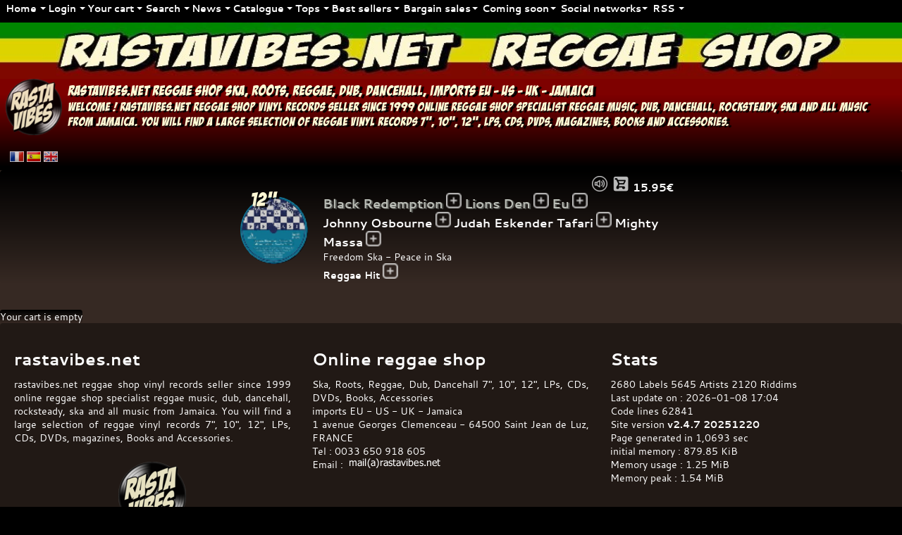

--- FILE ---
content_type: text/html; charset=iso-8859-1
request_url: https://www.rastavibes.net/reggae-shop/?lang=en&p=order
body_size: 21365
content:
<!DOCTYPE html>
<html lang="en" xml:lang="en" xmlns="http://www.w3.org/1999/xhtml" prefix="og:http://ogp.me/ns#">
<head>
<link rel="preconnect" href="https://static.rastavibes.net/" />
<meta http-equiv="Content-Type" content="text/html; charset=iso-8859-1" />
<meta http-equiv="Content-Language" content="en" />
<meta name="viewport" content="initial-scale=1.0, user-scalable=yes" />
<meta name="generator" content="i&amp;i brain" />
<link rel="shortcut icon" sizes="16x16 24x24 32x32 48x48 64x64" href="https://static.rastavibes.net/images/favicon.ico" />
<link rel="apple-touch-icon" sizes="57x57" href="https://static.rastavibes.net/images/favicon-57.png" />
<link rel="apple-touch-icon-precomposed" sizes="57x57" href="https://static.rastavibes.net/images/favicon-57.png" />
<link rel="apple-touch-icon" sizes="72x72" href="https://static.rastavibes.net/images/favicon-72.png" />
<link rel="apple-touch-icon" sizes="114x114" href="https://static.rastavibes.net/images/favicon-114.png" />
<link rel="apple-touch-icon" sizes="120x120" href="https://static.rastavibes.net/images/favicon-120.png" />
<link rel="apple-touch-icon" sizes="144x144" href="https://static.rastavibes.net/images/favicon-144.png" />
<link rel="apple-touch-icon" sizes="152x152" href="https://static.rastavibes.net/images/favicon-152.png" />
<meta name="application-name" content="rastavibes.net" />
<meta name="msapplication-TileImage" content="https://static.rastavibes.net/images/favicon-144.png" />
<meta name="msapplication-TileColor" content="#362923" />
<title>RASTAViBES.NET reggae shop Your cart</title>
<meta name="description" content="RASTAViBES.NET - Your Cart - Online Reggae Shop, Reggae Items, Reggae Vinyls Records, Cds, Dvds, Books, Accessories, Jamaican Imports" />
<meta name="keywords" content="rastavibes,rasta,vibes,reggae,shop,reggae shop,news,reggae news,online reggae shop,records seller,shop,your cart,music,records,vinyls,jamaican,imports,sales,purchases,listen,compilation,dj,dancehall,dub,rocksteady,roots,ska" />
<link rel="image_src" type="image/png" href="https://static.rastavibes.net/images/logo2014-96.png" />
<meta name="author" content="i M@N" />
<link type="text/plain" rel="author" href="/humans.txt" />
<meta name="identifier-url" content="https://www.rastavibes.net/" />
<link rel="canonical" href="https://www.rastavibes.net/reggae-shop/?lang=en&amp;p=order" />
<link rel="alternate" hreflang="fr" href="https://www.rastavibes.net/reggae-shop/?lang=fr&amp;p=order" />
<link rel="alternate" hreflang="es" href="https://www.rastavibes.net/reggae-shop/?lang=es&amp;p=order" />
<link rel="alternate" hreflang="en" href="https://www.rastavibes.net/reggae-shop/?lang=en&amp;p=order" />
<meta name="date-creation-ddmmyyyy" content="01102007" />
<meta name="date-revision-ddmmyyyy" content="17012026" />
<meta name="robots" content="index,follow" />
<meta name="revisit-after" content="1" />
<meta name="google" value="notranslate" />
<meta http-equiv="imagetoolbar" content="false" />
<meta name="distribution" content="Global" />
<meta name="rating" content="General" />
<link rel="schema.dc" href="http://purl.org/dc/elements/1.1/" />
<meta name="dc.title" lang="en" content="RASTAViBES.NET Reggae shop - Your cart" />
<meta name="dc.subject" lang="en" content="rastavibes,rasta,vibes,reggae,shop,reggae shop,news,reggae news,online reggae shop,records seller,shop,your cart,music,records,vinyls,jamaican,imports,sales,purchases,listen,compilation,dj,dancehall,dub,rocksteady,roots,ska" />
<meta name="dc.description" lang="en" content="RASTAViBES.NET Reggae shop online reggae shop - Your Cart - items reggae, records vinyls reggae, CDs, DVDs, BOOKS, ACCESSORiES, imports jamaican" />
<meta name="dc.language" content="en" />
<meta name="dc.publisher" content="i M@N" />
<meta name="dc.creator" content="i&amp;i brain" />
<meta name="dc.date" scheme="W3CDTF" content="2026-01-17" />
<meta name="dc.type" content="text" />
<meta name="dc.format" content="text/html" />
<meta property="og:title" content="rastavibes.net reggae shop - Your cart" />
<meta property="og:description" content="rastavibes.net Reggae Shop - Online Reggae Shop, Reggae Items, Reggae Vinyls Records, Cds, Dvds, Books, Accessories, Jamaican Imports" />
<meta property="og:image" content="https://static.rastavibes.net/images/logo2014-200.png" />
<meta property="og:image:type" content="image/png" />
<meta property="og:image:width" content="200" />
<meta property="og:image:height" content="200" />
<meta property="og:type" content="website" />
<meta property="og:url" content="https://www.rastavibes.net/reggae-shop/?lang=en&amp;p=order" />
<meta property="og:site_name" content="rastavibes.net reggae shop" />
<meta property="fb:admins" content="100000995586922" />
<meta content="summary" name="twitter:card" />
<meta content="@rastavibesnet" name="twitter:site" />
<link rel="contents" title="reggae shop" href="https://www.rastavibes.net/reggae-shop/?lang=en&amp;p=home" />
<link rel="section" href="https://www.rastavibes.net/reggae-shop/?lang=en&amp;p=news&amp;format=7p" title="NEWS Singles" />
<link rel="section" href="https://www.rastavibes.net/reggae-shop/?lang=en&amp;p=news&amp;format=10p" title="NEWS 10 &quot;" />
<link rel="section" href="https://www.rastavibes.net/reggae-shop/?lang=en&amp;p=news&amp;format=12p" title="NEWS 12 &quot;" />
<link rel="section" href="https://www.rastavibes.net/reggae-shop/?lang=en&amp;p=news&amp;format=lp" title="NEWS LPs" />
<link rel="section" href="https://www.rastavibes.net/reggae-shop/?lang=en&amp;p=news&amp;format=cd" title="NEWS CDs" />
<link rel="section" href="https://www.rastavibes.net/reggae-shop/?lang=en&amp;p=news&amp;format=dvd" title="NEWS DVDs" />
<link rel="section" href="https://www.rastavibes.net/reggae-shop/?lang=en&amp;p=catalogue&amp;format=7p" title="CATALOGUE Singles" />
<link rel="section" href="https://www.rastavibes.net/reggae-shop/?lang=en&amp;p=catalogue&amp;format=10p" title="CATALOGUE 10 &quot;" />
<link rel="section" href="https://www.rastavibes.net/reggae-shop/?lang=en&amp;p=catalogue&amp;format=12p" title="CATALOGUE 12 &quot;" />
<link rel="section" href="https://www.rastavibes.net/reggae-shop/?lang=en&amp;p=catalogue&amp;format=lp" title="CATALOGUE LPs" />
<link rel="section" href="https://www.rastavibes.net/reggae-shop/?lang=en&amp;p=catalogue&amp;format=cd" title="CATALOGUE CDs" />
<link rel="section" href="https://www.rastavibes.net/reggae-shop/?lang=en&amp;p=catalogue&amp;format=dvd" title="CATALOGUE DVDs" />
<link rel="section" href="https://www.rastavibes.net/reggae-shop/?lang=en&amp;p=soon&amp;format=dvd" title="COMiNG SOON DVDs" />
<link rel="section" href="https://www.rastavibes.net/reggae-shop/?lang=en&amp;p=top&amp;format=7p" title="TOP 20 Singles" />
<link rel="section" href="https://www.rastavibes.net/reggae-shop/?lang=en&amp;p=top&amp;format=10p" title="TOP 20 10 &quot;" />
<link rel="section" href="https://www.rastavibes.net/reggae-shop/?lang=en&amp;p=top&amp;format=12p" title="TOP 20 12 &quot;" />
<link rel="section" href="https://www.rastavibes.net/reggae-shop/?lang=en&amp;p=top&amp;format=lp" title="TOP 20 LPs" />
<link rel="section" href="https://www.rastavibes.net/reggae-shop/?lang=en&amp;p=top&amp;format=cd" title="TOP 20 CDs" />
<link rel="section" href="https://www.rastavibes.net/reggae-shop/?lang=en&amp;p=top&amp;format=dvd" title="TOP 20 DVDs" />
<link rel="section" href="https://www.rastavibes.net/reggae-shop/?lang=en&amp;p=bestsellers&amp;format=7p" title="BEST SELLERS Singles" />
<link rel="section" href="https://www.rastavibes.net/reggae-shop/?lang=en&amp;p=bestsellers&amp;format=10p" title="BEST SELLERS 10 &quot;" />
<link rel="section" href="https://www.rastavibes.net/reggae-shop/?lang=en&amp;p=bestsellers&amp;format=12p" title="BEST SELLERS 12 &quot;" />
<link rel="section" href="https://www.rastavibes.net/reggae-shop/?lang=en&amp;p=bestsellers&amp;format=lp" title="BEST SELLERS LPs" />
<link rel="section" href="https://www.rastavibes.net/reggae-shop/?lang=en&amp;p=bestsellers&amp;format=cd" title="BEST SELLERS CDs" />
<link rel="section" href="https://www.rastavibes.net/reggae-shop/?lang=en&amp;p=bestsellers&amp;format=dvd" title="BEST SELLERS DVDs" />
<link rel="section" href="https://www.rastavibes.net/reggae-shop/?lang=en&amp;p=promotions&amp;format=7p" title="BARGAiN SALES Singles" />
<link rel="section" href="https://www.rastavibes.net/reggae-shop/?lang=en&amp;p=promotions&amp;format=10p" title="BARGAiN SALES 10 &quot;" />
<link rel="section" href="https://www.rastavibes.net/reggae-shop/?lang=en&amp;p=promotions&amp;format=12p" title="BARGAiN SALES 12 &quot;" />
<link rel="section" href="https://www.rastavibes.net/reggae-shop/?lang=en&amp;p=promotions&amp;format=lp" title="BARGAiN SALES LPs" />
<link rel="section" href="https://www.rastavibes.net/reggae-shop/?lang=en&amp;p=promotions&amp;format=cd" title="BARGAiN SALES CDs" />
<link rel="section" href="https://www.rastavibes.net/reggae-shop/?lang=en&amp;p=promotions&amp;format=dvd" title="BARGAiN SALES DVDs" />
<link rel="section" href="https://www.rastavibes.net/reggae-shop/?lang=en&amp;p=soon&amp;format=7p" title="COMiNG SOON Singles" />
<link rel="section" href="https://www.rastavibes.net/reggae-shop/?lang=en&amp;p=soon&amp;format=10p" title="COMiNG SOON 10 &quot;" />
<link rel="section" href="https://www.rastavibes.net/reggae-shop/?lang=en&amp;p=soon&amp;format=12p" title="COMiNG SOON 12 &quot;" />
<link rel="section" href="https://www.rastavibes.net/reggae-shop/?lang=en&amp;p=soon&amp;format=lp" title="COMiNG SOON LPs" />
<link rel="section" href="https://www.rastavibes.net/reggae-shop/?lang=en&amp;p=soon&amp;format=cd" title="COMiNG SOON CDs" />
<link rel="stylesheet" type="text/css" href="https://static.rastavibes.net/css/jquery-ui-sm-fancybox20210612v1.css" media="screen, projection" />
<link rel="stylesheet" type="text/css" href="https://static.rastavibes.net/css/style-brown20210612v1.css" media="screen, projection" />
<link rel="stylesheet" type="text/css" href="https://static.rastavibes.net/css/style_print20210612v1.css" media="print" />
<style type="text/css">
.stop-scrolling{height:100%;overflow:hidden;}
.start-scrolling{height:auto;overflow:initial;}
body.loading{background:#000;}
/* Setting display:none to make this hidden.
position it in relation to the viewport window with position:fixed.
Background we set to 80% white with our animation centered, and no-repeating */
.modal{display:block;position:fixed;z-index:1004;top:0;left:0;width:100%;min-width:100%;height:100%;min-height:100%;background:rgba(0,0,0,.8) url(https://static.rastavibes.net/images/loading.gif) 50% 50% no-repeat;}
/* body has the loading class modal element will be visible turn the scrollbar off with overflow:hidden */
body.loading .modal{overflow:hidden;display:block;}
#toppanel{display:none;}
input, button, textarea, submit, .front, .dark, .darker, #dwindow, #bas, #cframe {border-radius:4px;}
/*#banner{background:linear-gradient(to bottom, #7E0001, #362923);}*/
#main-menu form[name^=global] input[type=text] {text-transform:capitalize;}
/*Placeholder*/
.placeholder {color:#dddddd;}
/*infinite Ajax Scroll*/
.ias_loader, .ias_trigger {text-align:center;padding:50px 0px;display:block;float:left;width:100%;}
.ias_trigger a:link, .ias_trigger a:visited {padding:4px 50px;background-color:#babdb6;border:solid 1px #000000;border-radius:8px;font-weight:bold;color:#000000;text-decoration:none;}
.ias_trigger a:hover, .ias_trigger a:active {border-color:#ccc;}
}
#bas{background:linear-gradient(#362923, #000000);}
#menu, #slider, #ticker, #dummy, .darker, .front, table.front, form.dark{background:linear-gradient(to bottom,#000000,#362923 100%,#362923);}
.sprite-favorites, .sprite-favorites_remove{filter:sepia(50%);}
/*introjs custom theme*/
.customTooltip *{font-family:"Cantarell", sans-serif;color:#000;}
.customTooltip .introjs-prevbutton{display:none;}
.introjs-disableInteraction{opacity:0.25;filter: alpha(opacity=0.25);}
.customTooltip .introjs-tooltip-title{text-shadow:initial;/*color:#fdf7d3;*/}
.customTooltip .introjs-progressbar{background-color:#999;}
#mobilecheck{display:none;}
@media (max-width:740px){
#mobilecheck{display:block;}
}
</style>
<!--[if IE]>
<style type="text/css">
#toppanel{right:0px;left:0px;position:absolute !important;}
</style>
<![endif]-->
</head>
<!--i M@N waz here-->
<body class="loading">
<iframe src="about:blank" style="display:none" frameborder="0" id="extraframe" name="extraframe"></iframe>
<div id="mobilecheck"></div>
<div class="modal"></div>
<!-- Panel -->
<div id="toppanel">
<!-- Mobile menu toggle button (hamburger/x icon) -->
<input id="main-menu-state" type="checkbox" />
<label class="main-menu-btn" for="main-menu-state">
  <span class="main-menu-btn-icon"></span> Menu
</label>
<!-- menu definition -->
<ul id="main-menu" class="sm sm-clean">

<!-- home -->
<li><a hreflang="en" href="#" data-tip="home">Home</a>
<ul>
<li><a hreflang="en" href="../">rastavibes.net</a></li>
<li><a hreflang="en" href="./?lang=en&amp;p=home">Homepage</a></li>
<!-- about -->
<li><a hreflang="en" href="./?lang=en&amp;p=about">About</a></li>
<!-- /about -->
<!-- guides -->
<li class="introjs"><a hreflang="en" href="#">Guided tour</a>
<!-- /guides -->
<!-- contact -->
<li><a hreflang="en" href="./?lang=en&amp;p=contact">Contact us</a></li>
<!-- /contact -->
</ul>
</li>
<!-- /home -->
<!-- Login form/user controls -->
<li><a href="#" data-tip="account" style="min-width:48px;">Login</a>
<ul class="mega-menu">
<li>
<!-- The mega drop down contents -->
<div style="width:max-content;">
<form id="login" name="login" method="post" target="extraframe" action="./login.php">
<input type="hidden" name="page" value="order" />
<label for="cEmail">Email :</label><br />
<input class="grow" inputmode="email" type="email" placeholder="Email" id="cEmail" name="cEmail" value="" autocomplete="email" required="required" />
<br />
<label for="cPass">Password :</label><br />
<input class="grow" type="password" placeholder="Password" id="cPass" name="cPass" value="" autocomplete="current-password" required="required" />
<input class="sprite sprite-log-in fader no-padding" title="Log-in" type="submit" value="" />
</form>
</div>
</li>
<li>
<div style="/*width:400px;*/max-width:100%;padding:0px 0px;">
<a rel="nofollow" href="./?lang=en&amp;p=subscribe" title="Create your account"><!--<span class="sprite sprite-create-account"></span>-->Create your account</a>
</div>
</li>
<li>
<div style="/*width:400px;*/max-width:100%;padding:0px 0px;">
<a rel="nofollow" href="./?lang=en&amp;p=recover" title="Forgot your password"><!--<span class="sprite sprite-recover"></span>-->Forgot your password</a>
</div>
</li>
</ul>
</li>
<li><a href="#" title="Your cart" data-tip="cart">Your cart</a>
<ul class="mega-menu">
<li>
<a href="#" title="Your cart">Your cart</a>
</li>
</ul>
</li>
<!-- /Login form/user controls -->
<!-- Global search -->
<li><a href="#" data-tip="search">Search</a>
<ul>
<li>
<div style="width:auto;min-width:280px;/*max-content;*/">
<!-- Global search format select -->
<fieldset style="border:0;padding:4px;">
<label for="radio-format-all">Show All</label>
<input type="radio" name="radio-format" id="radio-format-all" data-format="all" checked="checked" />
<label for="radio-format-7p">7&quot;</label>
<input type="radio" name="radio-format" id="radio-format-7p" data-format="7p" />
<label for="radio-format-10p">10&quot;</label>
<input type="radio" name="radio-format" id="radio-format-10p" data-format="10p" />
<label for="radio-format-12p">12&quot;</label>
<input type="radio" name="radio-format" id="radio-format-12p" data-format="12p" />
<label for="radio-format-lp">LPs</label>
<input type="radio" name="radio-format" id="radio-format-lp" data-format="lp" />
<label for="radio-format-cd">CDs</label>
<input type="radio" name="radio-format" id="radio-format-cd" data-format="cd" />
</fieldset>
<!-- /Global search format select -->
<!-- Global search CATALOGUE -->
<form name="global.label" method="get" action="./">
<input type="hidden" name="lang" value="en" />
<input type="hidden" name="p" value="catalogue" />
<input type="hidden" name="format" value="all" />
<span class="ui-widget" style="overflow-y:auto;z-index:1004">
<label for="label"></label>
<input class="ui-widget grow" placeholder="Label" type="text" id="label" name="label" value="" onclick="ClearSearch();" />
<input class="sprite sprite-menu_small_find fader" title="global search Label catalogue" type="submit" value="" /></span>
</form>
<form name="global.artiste" method="get" action="./">
<input type="hidden" name="lang" value="en" />
<input type="hidden" name="p" value="catalogue" />
<input type="hidden" name="format" value="all" />
<span class="ui-widget" style="overflow-y:auto;z-index:1004">
<label for="artist"></label>
<input class="ui-widget grow" placeholder="Artist" type="text" id="artist" name="artiste" value="" onclick="ClearSearch();" />
<input class="sprite sprite-menu_small_find fader" title="global search Artist catalogue" type="submit" value="" /></span>
</form>
<form name="global.riddim" method="get" action="./">
<input type="hidden" name="lang" value="en" />
<input type="hidden" name="p" value="catalogue" />
<input type="hidden" name="format" value="all" />
<span class="ui-widget" style="overflow-y:auto;z-index:1004">
<label for="riddim"></label>
<input class="ui-widget grow" placeholder="Riddim" type="text" id="riddim" name="riddim" value="" onclick="ClearSearch();" />
<input class="sprite sprite-menu_small_find fader" title="global search Riddim catalogue" type="submit" value="" /></span>
</form>
<form name="global.titre" method="get" action="./">
<input type="hidden" name="lang" value="en" />
<input type="hidden" name="p" value="catalogue" />
<input type="hidden" name="format" value="all" />
<span class="ui-widget" style="overflow-y:auto;z-index:1004">
<label for="titre"></label>
<input class="ui-widget grow" placeholder="Title" type="text" id="t" name="t" value="" onclick="ClearSearch();" autocomplete="off" />
<input class="sprite sprite-menu_small_find fader" title="global search Title catalogue" type="submit" value="" /></span>
</form>
</div>
</li>
</ul>
</li>
<!-- /Global search -->
<!-- news -->
<li><a hreflang="en" href="#" data-tip="news">News</a>
<ul>
<li><a hreflang="en" href="./?lang=en&amp;p=news&amp;format=7p">7&quot;</a>
<ul>
<li><a hreflang="en" href="./?lang=en&amp;p=news&amp;format=7p&amp;type=Bass+Music">Bass Music</a></li>
<li><a hreflang="en" href="./?lang=en&amp;p=news&amp;format=7p&amp;type=Clash+Tune">Clash Tune</a></li>
<li><a hreflang="en" href="./?lang=en&amp;p=news&amp;format=7p&amp;type=Dancehall+Hit">Dancehall Hit</a></li>
<li><a hreflang="en" href="./?lang=en&amp;p=news&amp;format=7p&amp;type=Early+Digital">Early Digital</a></li>
<li><a hreflang="en" href="./?lang=en&amp;p=news&amp;format=7p&amp;type=Hip+Hop">Hip Hop</a></li>
<li><a hreflang="en" href="./?lang=en&amp;p=news&amp;format=7p&amp;type=Oldies+Classic">Oldies Classic</a></li>
<li><a hreflang="en" href="./?lang=en&amp;p=news&amp;format=7p&amp;type=Other">Other</a></li>
<li><a hreflang="en" href="./?lang=en&amp;p=news&amp;format=7p&amp;type=Reggae+Hit">Reggae Hit</a></li>
<li><a hreflang="en" href="./?lang=en&amp;p=news&amp;format=7p&amp;type=Remix">Remix</a></li>
<li><a hreflang="en" href="./?lang=en&amp;p=news&amp;format=7p&amp;type=Remix+Hip+Hop">Remix Hip Hop</a></li>
<li><a hreflang="en" href="./?lang=en&amp;p=news&amp;format=7p&amp;type=Uk+Dub">Uk Dub</a></li>
</ul>
</li>
<li><a hreflang="en" href="./?lang=en&amp;p=news&amp;format=10p">10&quot;</a>
<ul>
<li><a hreflang="en" href="./?lang=en&amp;p=news&amp;format=10p&amp;type=Bass+Music">Bass Music</a></li>
<li><a hreflang="en" href="./?lang=en&amp;p=news&amp;format=10p&amp;type=Oldies+Classic">Oldies Classic</a></li>
<li><a hreflang="en" href="./?lang=en&amp;p=news&amp;format=10p&amp;type=Reggae+Hit">Reggae Hit</a></li>
<li><a hreflang="en" href="./?lang=en&amp;p=news&amp;format=10p&amp;type=Uk+Dub">Uk Dub</a></li>
</ul>
</li>
<li><a hreflang="en" href="./?lang=en&amp;p=news&amp;format=12p">12&quot;</a>
<ul>
<li><a hreflang="en" href="./?lang=en&amp;p=news&amp;format=12p&amp;type=Bass+Music">Bass Music</a></li>
<li><a hreflang="en" href="./?lang=en&amp;p=news&amp;format=12p&amp;type=Dancehall+Hit">Dancehall Hit</a></li>
<li><a hreflang="en" href="./?lang=en&amp;p=news&amp;format=12p&amp;type=Early+Digital">Early Digital</a></li>
<li><a hreflang="en" href="./?lang=en&amp;p=news&amp;format=12p&amp;type=Jungle">Jungle</a></li>
<li><a hreflang="en" href="./?lang=en&amp;p=news&amp;format=12p&amp;type=Oldies+Classic">Oldies Classic</a></li>
<li><a hreflang="en" href="./?lang=en&amp;p=news&amp;format=12p&amp;type=Reggae+Hit">Reggae Hit</a></li>
<li><a hreflang="en" href="./?lang=en&amp;p=news&amp;format=12p&amp;type=Uk+Dub">Uk Dub</a></li>
</ul>
</li>
<li><a hreflang="en" href="./?lang=en&amp;p=news&amp;format=lp">LPs</a>
<ul>
<li><a hreflang="en" href="./?lang=en&amp;p=news&amp;format=lp&amp;type=Artist+Album">Artist Album</a></li>
</ul>
</li>
<li><a hreflang="en" href="./?lang=en&amp;p=news&amp;format=cd">CDs</a>
<ul>
<li><a hreflang="en" href="./?lang=en&amp;p=news&amp;format=cd&amp;type=Artist+Album">Artist Album</a></li>
<li><a hreflang="en" href="./?lang=en&amp;p=news&amp;format=cd&amp;type=Uk+Dub+Album">Uk Dub Album</a></li>
</ul>
</li>
<li><a hreflang="en" href="./?lang=en&amp;p=books&amp;show=news">Books</a>
<ul>
<li><a hreflang="en" href="./?lang=en&amp;p=books&amp;type=Written+in+English">Written in English</a></li>
<li><a hreflang="en" href="./?lang=en&amp;p=books&amp;type=Written+in+French">Written in French</a></li>
</ul>
</li>
<li><a hreflang="en" href="./?lang=en&amp;p=accessories&amp;show=news">Accessories</a>
<ul>
<li><a hreflang="en" href="./?lang=en&amp;p=accessories&amp;type=Adapter+Single">Adapter Single</a></li>
<li><a hreflang="en" href="./?lang=en&amp;p=accessories&amp;type=Art+Set">Art Set</a></li>
<li><a hreflang="en" href="./?lang=en&amp;p=accessories&amp;type=Carte+De+France+Des+Sounds+Systems">Carte De France Des Sounds Systems</a></li>
<li><a hreflang="en" href="./?lang=en&amp;p=accessories&amp;type=Jacket+12inch+Or+Lp+X+10">Jacket 12inch Or Lp X 10</a></li>
<li><a hreflang="en" href="./?lang=en&amp;p=accessories&amp;type=King+Selassie">King Selassie</a></li>
<li><a hreflang="en" href="./?lang=en&amp;p=accessories&amp;type=Orthodox+Heart">Orthodox Heart</a></li>
<li><a hreflang="en" href="./?lang=en&amp;p=accessories&amp;type=Riddim+1980">Riddim 1980</a></li>
<li><a hreflang="en" href="./?lang=en&amp;p=accessories&amp;type=Uprising+Crown">Uprising Crown</a></li>
</ul>
</li>
<li><a hreflang="en" href="#">2025-12-17/2026-01-17</a>
<ul>
<li><a hreflang="en" href="./?lang=en&amp;p=home&amp;show=news&amp;since=30">Show All</a></li>
<li><a hreflang="en" href="./?lang=en&amp;p=home&amp;format=7p&amp;show=news&amp;since=30">7&quot; (+63)</a></li>
<li><a hreflang="en" href="./?lang=en&amp;p=home&amp;format=10p&amp;show=news&amp;since=30">10&quot; (+12)</a></li>
<li><a hreflang="en" href="./?lang=en&amp;p=home&amp;format=12p&amp;show=news&amp;since=30">12&quot; (+27)</a></li>
<li><a hreflang="en" href="./?lang=en&amp;p=home&amp;format=lp&amp;show=news&amp;since=30">LPs (+4)</a></li>
<li><a hreflang="en" href="./?lang=en&amp;p=home&amp;format=cd&amp;show=news&amp;since=30">CDs (+10)</a></li>
<li><a hreflang="en" href="./?lang=en&amp;p=home&amp;format=liv&amp;show=news&amp;since=30">Books (+10)</a></li>
<li><a hreflang="en" href="./?lang=en&amp;p=home&amp;format=acc&amp;show=news&amp;since=30">Accessories (+10)</a></li>
</ul>
<li><a hreflang="en" href="#">2025-11-17/2025-12-17</a>
<ul>
<li><a hreflang="en" href="./?lang=en&amp;p=home&amp;show=news&amp;since=60">Show All</a></li>
<li><a hreflang="en" href="./?lang=en&amp;p=home&amp;format=7p&amp;show=news&amp;since=60">7&quot; (+5)</a></li>
<li><a hreflang="en" href="./?lang=en&amp;p=home&amp;format=12p&amp;show=news&amp;since=60">12&quot; (+9)</a></li>
<li><a hreflang="en" href="./?lang=en&amp;p=home&amp;format=lp&amp;show=news&amp;since=60">LPs (+1)</a></li>
</ul>
<li><a hreflang="en" href="#">2025-10-17/2025-11-17</a>
<ul>
<li><a hreflang="en" href="./?lang=en&amp;p=home&amp;show=news&amp;since=90">Show All</a></li>
<li><a hreflang="en" href="./?lang=en&amp;p=home&amp;format=7p&amp;show=news&amp;since=90">7&quot; (+18)</a></li>
<li><a hreflang="en" href="./?lang=en&amp;p=home&amp;format=12p&amp;show=news&amp;since=90">12&quot; (+4)</a></li>
<li><a hreflang="en" href="./?lang=en&amp;p=home&amp;format=lp&amp;show=news&amp;since=90">LPs (+7)</a></li>
</ul>
</ul>
</li>
<!-- /news -->

<!-- catalogue -->
<li><a hreflang="en" href="#" data-tip="catalogue">Catalogue</a>
<ul>
<li><a hreflang="en" href="./?lang=en&amp;p=catalogue&amp;format=7p">7&quot;</a>
<ul><li><a hreflang="en" href="./?lang=en&amp;p=catalogue&amp;format=7p&amp;type=Bass+Music">Bass Music</a></li>
<li><a hreflang="en" href="./?lang=en&amp;p=catalogue&amp;format=7p&amp;type=Calypso">Calypso</a></li>
<li><a hreflang="en" href="./?lang=en&amp;p=catalogue&amp;format=7p&amp;type=Clash+Tune">Clash Tune</a></li>
<li><a hreflang="en" href="./?lang=en&amp;p=catalogue&amp;format=7p&amp;type=Dancehall+Hit">Dancehall Hit</a></li>
<li><a hreflang="en" href="./?lang=en&amp;p=catalogue&amp;format=7p&amp;type=Early+Digital">Early Digital</a></li>
<li><a hreflang="en" href="./?lang=en&amp;p=catalogue&amp;format=7p&amp;type=Funk">Funk</a></li>
<li><a hreflang="en" href="./?lang=en&amp;p=catalogue&amp;format=7p&amp;type=Hip+Hop">Hip Hop</a></li>
<li><a hreflang="en" href="./?lang=en&amp;p=catalogue&amp;format=7p&amp;type=Jungle">Jungle</a></li>
<li><a hreflang="en" href="./?lang=en&amp;p=catalogue&amp;format=7p&amp;type=Oldies+Classic">Oldies Classic</a></li>
<li><a hreflang="en" href="./?lang=en&amp;p=catalogue&amp;format=7p&amp;type=Original+Press">Original Press</a></li>
<li><a hreflang="en" href="./?lang=en&amp;p=catalogue&amp;format=7p&amp;type=Other">Other</a></li>
<li><a hreflang="en" href="./?lang=en&amp;p=catalogue&amp;format=7p&amp;type=Reggae+Hit">Reggae Hit</a></li>
<li><a hreflang="en" href="./?lang=en&amp;p=catalogue&amp;format=7p&amp;type=Remix">Remix</a></li>
<li><a hreflang="en" href="./?lang=en&amp;p=catalogue&amp;format=7p&amp;type=Remix+Hip+Hop">Remix Hip Hop</a></li>
<li><a hreflang="en" href="./?lang=en&amp;p=catalogue&amp;format=7p&amp;type=Soca">Soca</a></li>
<li><a hreflang="en" href="./?lang=en&amp;p=catalogue&amp;format=7p&amp;type=Soul">Soul</a></li>
<li><a hreflang="en" href="./?lang=en&amp;p=catalogue&amp;format=7p&amp;type=Uk+Dub">Uk Dub</a></li>
</ul>
</li>
<li><a hreflang="en" href="./?lang=en&amp;p=catalogue&amp;format=10p">10&quot;</a>
<ul><li><a hreflang="en" href="./?lang=en&amp;p=catalogue&amp;format=10p&amp;type=Bass+Music">Bass Music</a></li>
<li><a hreflang="en" href="./?lang=en&amp;p=catalogue&amp;format=10p&amp;type=Clash+Tune">Clash Tune</a></li>
<li><a hreflang="en" href="./?lang=en&amp;p=catalogue&amp;format=10p&amp;type=Dancehall+Hit">Dancehall Hit</a></li>
<li><a hreflang="en" href="./?lang=en&amp;p=catalogue&amp;format=10p&amp;type=Early+Digital">Early Digital</a></li>
<li><a hreflang="en" href="./?lang=en&amp;p=catalogue&amp;format=10p&amp;type=Hip+Hop">Hip Hop</a></li>
<li><a hreflang="en" href="./?lang=en&amp;p=catalogue&amp;format=10p&amp;type=Jungle">Jungle</a></li>
<li><a hreflang="en" href="./?lang=en&amp;p=catalogue&amp;format=10p&amp;type=Oldies+Classic">Oldies Classic</a></li>
<li><a hreflang="en" href="./?lang=en&amp;p=catalogue&amp;format=10p&amp;type=Reggae+Hit">Reggae Hit</a></li>
<li><a hreflang="en" href="./?lang=en&amp;p=catalogue&amp;format=10p&amp;type=Uk+Dub">Uk Dub</a></li>
</ul>
</li>
<li><a hreflang="en" href="./?lang=en&amp;p=catalogue&amp;format=12p">12&quot;</a>
<ul><li><a hreflang="en" href="./?lang=en&amp;p=catalogue&amp;format=12p&amp;type=Bass+Music">Bass Music</a></li>
<li><a hreflang="en" href="./?lang=en&amp;p=catalogue&amp;format=12p&amp;type=Clash+Tune">Clash Tune</a></li>
<li><a hreflang="en" href="./?lang=en&amp;p=catalogue&amp;format=12p&amp;type=Dancehall+Hit">Dancehall Hit</a></li>
<li><a hreflang="en" href="./?lang=en&amp;p=catalogue&amp;format=12p&amp;type=Drum+And+Bass">Drum And Bass</a></li>
<li><a hreflang="en" href="./?lang=en&amp;p=catalogue&amp;format=12p&amp;type=Early+Digital">Early Digital</a></li>
<li><a hreflang="en" href="./?lang=en&amp;p=catalogue&amp;format=12p&amp;type=Hip+Hop">Hip Hop</a></li>
<li><a hreflang="en" href="./?lang=en&amp;p=catalogue&amp;format=12p&amp;type=Jungle">Jungle</a></li>
<li><a hreflang="en" href="./?lang=en&amp;p=catalogue&amp;format=12p&amp;type=Oldies+Classic">Oldies Classic</a></li>
<li><a hreflang="en" href="./?lang=en&amp;p=catalogue&amp;format=12p&amp;type=Reggae+Hit">Reggae Hit</a></li>
<li><a hreflang="en" href="./?lang=en&amp;p=catalogue&amp;format=12p&amp;type=Remix">Remix</a></li>
<li><a hreflang="en" href="./?lang=en&amp;p=catalogue&amp;format=12p&amp;type=Soca">Soca</a></li>
<li><a hreflang="en" href="./?lang=en&amp;p=catalogue&amp;format=12p&amp;type=Uk+Dub">Uk Dub</a></li>
</ul>
</li>
<li><a hreflang="en" href="./?lang=en&amp;p=catalogue&amp;format=lp">LPs</a>
<ul><li><a hreflang="en" href="./?lang=en&amp;p=catalogue&amp;format=lp&amp;type=Afro+Beat">Afro Beat</a></li>
<li><a hreflang="en" href="./?lang=en&amp;p=catalogue&amp;format=lp&amp;type=Artist+Album">Artist Album</a></li>
<li><a hreflang="en" href="./?lang=en&amp;p=catalogue&amp;format=lp&amp;type=Calypso+Album">Calypso Album</a></li>
<li><a hreflang="en" href="./?lang=en&amp;p=catalogue&amp;format=lp&amp;type=Compilation">Compilation</a></li>
<li><a hreflang="en" href="./?lang=en&amp;p=catalogue&amp;format=lp&amp;type=One+Riddim+Album">One Riddim Album</a></li>
<li><a hreflang="en" href="./?lang=en&amp;p=catalogue&amp;format=lp&amp;type=Other">Other</a></li>
<li><a hreflang="en" href="./?lang=en&amp;p=catalogue&amp;format=lp&amp;type=Soca+Album">Soca Album</a></li>
<li><a hreflang="en" href="./?lang=en&amp;p=catalogue&amp;format=lp&amp;type=Uk+Dub+Album">Uk Dub Album</a></li>
</ul>
</li>
<li><a hreflang="en" href="./?lang=en&amp;p=catalogue&amp;format=cd">CDs</a>
<ul><li><a hreflang="en" href="./?lang=en&amp;p=catalogue&amp;format=cd&amp;type=Artist+Album">Artist Album</a></li>
<li><a hreflang="en" href="./?lang=en&amp;p=catalogue&amp;format=cd&amp;type=Compilation">Compilation</a></li>
<li><a hreflang="en" href="./?lang=en&amp;p=catalogue&amp;format=cd&amp;type=One+Riddim+Album">One Riddim Album</a></li>
<li><a hreflang="en" href="./?lang=en&amp;p=catalogue&amp;format=cd&amp;type=Uk+Dub+Album">Uk Dub Album</a></li>
</ul>
</li>
<li><a hreflang="en" href="./?lang=en&amp;p=catalogue&amp;format=dvd">DVDs</a>
<ul><li><a hreflang="en" href="./?lang=en&amp;p=catalogue&amp;format=dvd&amp;type=Clip">Clip</a></li>
<li><a hreflang="en" href="./?lang=en&amp;p=catalogue&amp;format=dvd&amp;type=Film">Film</a></li>
<li><a hreflang="en" href="./?lang=en&amp;p=catalogue&amp;format=dvd&amp;type=Live">Live</a></li>
</ul>
</li>
<li><a hreflang="en" href="./?lang=en&amp;p=books">Books</a>
<ul>
<li><a hreflang="en" href="./?lang=en&amp;p=books&amp;type=Written+in+English">Written in English</a></li>
<li><a hreflang="en" href="./?lang=en&amp;p=books&amp;type=Written+in+French">Written in French</a></li>
</ul>
</li>
<li><a hreflang="en" href="./?lang=en&amp;p=accessories">Accessories</a>
<ul>
<li><a hreflang="en" href="./?lang=en&amp;p=accessories&amp;type=Adapter+Single">Adapter Single</a></li>
<li><a hreflang="en" href="./?lang=en&amp;p=accessories&amp;type=Art+Set">Art Set</a></li>
<li><a hreflang="en" href="./?lang=en&amp;p=accessories&amp;type=Carte+De+France+Des+Sounds+Systems">Carte De France Des Sounds Systems</a></li>
<li><a hreflang="en" href="./?lang=en&amp;p=accessories&amp;type=Gregory+isaacs">Gregory isaacs</a></li>
<li><a hreflang="en" href="./?lang=en&amp;p=accessories&amp;type=Jacket+12inch+Or+Lp+X+10">Jacket 12inch Or Lp X 10</a></li>
<li><a hreflang="en" href="./?lang=en&amp;p=accessories&amp;type=Jacket+Single+X+10">Jacket Single X 10</a></li>
<li><a hreflang="en" href="./?lang=en&amp;p=accessories&amp;type=King+Selassie">King Selassie</a></li>
<li><a hreflang="en" href="./?lang=en&amp;p=accessories&amp;type=Kingston+Dub">Kingston Dub</a></li>
<li><a hreflang="en" href="./?lang=en&amp;p=accessories&amp;type=Marcus+Garvey">Marcus Garvey</a></li>
<li><a hreflang="en" href="./?lang=en&amp;p=accessories&amp;type=Orthodox+Heart">Orthodox Heart</a></li>
<li><a hreflang="en" href="./?lang=en&amp;p=accessories&amp;type=Riddim+1980">Riddim 1980</a></li>
<li><a hreflang="en" href="./?lang=en&amp;p=accessories&amp;type=Sly+And+Robbie">Sly And Robbie</a></li>
<li><a hreflang="en" href="./?lang=en&amp;p=accessories&amp;type=Uprising+Crown">Uprising Crown</a></li>
</ul>
</li>
</ul>
</li>
<!-- /catalogue -->
<!-- top -->
<li><a hreflang="en" href="#" data-tip="tops">Tops</a>
<ul>
<li><a hreflang="en" href="./?lang=en&amp;p=top&amp;format=7p">7&quot;</a></li>
<li><a hreflang="en" href="./?lang=en&amp;p=top&amp;format=10p">10&quot;</a></li>
<li><a hreflang="en" href="./?lang=en&amp;p=top&amp;format=12p">12&quot;</a></li>
<li><a hreflang="en" href="./?lang=en&amp;p=top&amp;format=lp">LPs</a></li>
<li><a hreflang="en" href="./?lang=en&amp;p=top&amp;format=cd">CDs</a></li>
<li><a hreflang="en" href="./?lang=en&amp;p=top&amp;format=dvd">DVDs</a></li>
<li>
<a href="#">Top Labels</a>
<ul>
<li><a href="./?lang=en&amp;p=catalogue&amp;format=all&amp;label=Uk">Uk</a></li>
<li><a href="./?lang=en&amp;p=catalogue&amp;format=all&amp;label=Jah+Fingers">Jah Fingers</a></li>
<li><a href="./?lang=en&amp;p=catalogue&amp;format=all&amp;label=Abacush">Abacush</a></li>
<li><a href="./?lang=en&amp;p=catalogue&amp;format=all&amp;label=Scotch+Bonnet">Scotch Bonnet</a></li>
<li><a href="./?lang=en&amp;p=catalogue&amp;format=all&amp;label=Eu">Eu</a></li>
<li><a href="./?lang=en&amp;p=catalogue&amp;format=all&amp;label=Fr">Fr</a></li>
<li><a href="./?lang=en&amp;p=catalogue&amp;format=all&amp;label=Jp">Jp</a></li>
<li><a href="./?lang=en&amp;p=catalogue&amp;format=all&amp;label=Future+Ragga">Future Ragga</a></li>
<li><a href="./?lang=en&amp;p=catalogue&amp;format=all&amp;label=Archive+Recordings">Archive Recordings</a></li>
<li><a href="./?lang=en&amp;p=catalogue&amp;format=all&amp;label=Art+And+Craft">Art And Craft</a></li>
<li><a href="./?lang=en&amp;p=catalogue&amp;format=all&amp;label=Mr+Bongo">Mr Bongo</a></li>
<li><a href="./?lang=en&amp;p=catalogue&amp;format=all&amp;label=Bushays">Bushays</a></li>
<li><a href="./?lang=en&amp;p=catalogue&amp;format=all&amp;label=Holy+Shit">Holy Shit</a></li>
<li><a href="./?lang=en&amp;p=catalogue&amp;format=all&amp;label=Roots+Garden">Roots Garden</a></li>
<li><a href="./?lang=en&amp;p=catalogue&amp;format=all&amp;label=Tuff+Scout">Tuff Scout</a></li>
<li><a href="./?lang=en&amp;p=catalogue&amp;format=all&amp;label=Pure+Niceness">Pure Niceness</a></li>
<li><a href="./?lang=en&amp;p=catalogue&amp;format=all&amp;label=Sir+Runnin">Sir Runnin</a></li>
<li><a href="./?lang=en&amp;p=catalogue&amp;format=all&amp;label=Arrowman">Arrowman</a></li>
<li><a href="./?lang=en&amp;p=catalogue&amp;format=all&amp;label=T+Annex">T Annex</a></li>
<li><a href="./?lang=en&amp;p=catalogue&amp;format=all&amp;label=The+Full+Hundred">The Full Hundred</a></li>
</ul>
</li>
<li>
<a href="#">Top Artists</a>
<ul>
<li><a href="./?lang=en&amp;p=catalogue&amp;format=all&amp;artiste=Abakush">Abakush</a></li>
<li><a href="./?lang=en&amp;p=catalogue&amp;format=all&amp;artiste=Tony+Tuff">Tony Tuff</a></li>
<li><a href="./?lang=en&amp;p=catalogue&amp;format=all&amp;artiste=Jah+Stitch">Jah Stitch</a></li>
<li><a href="./?lang=en&amp;p=catalogue&amp;format=all&amp;artiste=Art+And+Craft+Players">Art And Craft Players</a></li>
<li><a href="./?lang=en&amp;p=catalogue&amp;format=all&amp;artiste=Mighty+Threes">Mighty Threes</a></li>
<li><a href="./?lang=en&amp;p=catalogue&amp;format=all&amp;artiste=Moon+Rocks">Moon Rocks</a></li>
<li><a href="./?lang=en&amp;p=catalogue&amp;format=all&amp;artiste=Prince+Jazzbo">Prince Jazzbo</a></li>
<li><a href="./?lang=en&amp;p=catalogue&amp;format=all&amp;artiste=Solo+Banton">Solo Banton</a></li>
<li><a href="./?lang=en&amp;p=catalogue&amp;format=all&amp;artiste=Part2style">Part2style</a></li>
<li><a href="./?lang=en&amp;p=catalogue&amp;format=all&amp;artiste=Asher+Senator">Asher Senator</a></li>
<li><a href="./?lang=en&amp;p=catalogue&amp;format=all&amp;artiste=Bony+Fly">Bony Fly</a></li>
<li><a href="./?lang=en&amp;p=catalogue&amp;format=all&amp;artiste=Parly+B">Parly B</a></li>
<li><a href="./?lang=en&amp;p=catalogue&amp;format=all&amp;artiste=Mungos+Hifi">Mungos Hifi</a></li>
<li><a href="./?lang=en&amp;p=catalogue&amp;format=all&amp;artiste=Tippa+irie">Tippa irie</a></li>
<li><a href="./?lang=en&amp;p=catalogue&amp;format=all&amp;artiste=Brother+Culture">Brother Culture</a></li>
<li><a href="./?lang=en&amp;p=catalogue&amp;format=all&amp;artiste=Manasseh">Manasseh</a></li>
<li><a href="./?lang=en&amp;p=catalogue&amp;format=all&amp;artiste=Mikey+Dread">Mikey Dread</a></li>
<li><a href="./?lang=en&amp;p=catalogue&amp;format=all&amp;artiste=Foxy+Brown">Foxy Brown</a></li>
<li><a href="./?lang=en&amp;p=catalogue&amp;format=all&amp;artiste=Spragga+Benz">Spragga Benz</a></li>
<li><a href="./?lang=en&amp;p=catalogue&amp;format=all&amp;artiste=Charlie+P">Charlie P</a></li>
</ul>
</li>
<li>
<a href="#">Top Types</a>
<ul>
<li><a href="./?lang=en&amp;p=catalogue&amp;format=all&amp;type=Reggae+Hit">Reggae Hit</a></li>
<li><a href="./?lang=en&amp;p=catalogue&amp;format=all&amp;type=Dancehall+Hit">Dancehall Hit</a></li>
<li><a href="./?lang=en&amp;p=catalogue&amp;format=all&amp;type=Oldies+Classic">Oldies Classic</a></li>
<li><a href="./?lang=en&amp;p=catalogue&amp;format=all&amp;type=Uk+Dub">Uk Dub</a></li>
<li><a href="./?lang=en&amp;p=catalogue&amp;format=all&amp;type=Early+Digital">Early Digital</a></li>
<li><a href="./?lang=en&amp;p=catalogue&amp;format=all&amp;type=Bass+Music">Bass Music</a></li>
<li><a href="./?lang=en&amp;p=catalogue&amp;format=all&amp;type=Artist+Album">Artist Album</a></li>
<li><a href="./?lang=en&amp;p=catalogue&amp;format=all&amp;type=Remix">Remix</a></li>
<li><a href="./?lang=en&amp;p=catalogue&amp;format=all&amp;type=Hip+Hop">Hip Hop</a></li>
<li><a href="./?lang=en&amp;p=catalogue&amp;format=all&amp;type=Clash+Tune">Clash Tune</a></li>
<li><a href="./?lang=en&amp;p=catalogue&amp;format=all&amp;type=Jungle">Jungle</a></li>
<li><a href="./?lang=en&amp;p=catalogue&amp;format=all&amp;type=Remix+Hip+Hop">Remix Hip Hop</a></li>
<li><a href="./?lang=en&amp;p=catalogue&amp;format=all&amp;type=Other">Other</a></li>
</ul>
</li>
</ul>
</li>
<!-- /top -->

<!-- bestsellers -->
<li><a hreflang="en" href="#" data-tip="bestsellers">Best sellers</a>
<ul>
<li><a hreflang="en" href="./?lang=en&amp;p=bestsellers&amp;format=7p">7&quot;</a></li>
<li><a hreflang="en" href="./?lang=en&amp;p=bestsellers&amp;format=10p">10&quot;</a></li>
<li><a hreflang="en" href="./?lang=en&amp;p=bestsellers&amp;format=12p">12&quot;</a></li>
<li><a hreflang="en" href="./?lang=en&amp;p=bestsellers&amp;format=lp">LPs</a></li>
<li><a hreflang="en" href="./?lang=en&amp;p=bestsellers&amp;format=cd">CDs</a></li>
<li><a hreflang="en" href="./?lang=en&amp;p=bestsellers&amp;format=dvd">DVDs</a></li>
<li><a hreflang="en" href="./?lang=en&amp;p=home&amp;show=bestsellers&amp;since=30">2025-12-17/2026-01-17</a>
<ul>
<li><a hreflang="en" href="./?lang=en&amp;p=home&amp;format=7p&amp;show=bestsellers&amp;since=30">7&quot; (14)</a></li>
<li><a hreflang="en" href="./?lang=en&amp;p=home&amp;format=10p&amp;show=bestsellers&amp;since=30">10&quot; (1)</a></li>
<li><a hreflang="en" href="./?lang=en&amp;p=home&amp;format=12p&amp;show=bestsellers&amp;since=30">12&quot; (2)</a></li>
</ul>
<li><a hreflang="en" href="./?lang=en&amp;p=home&amp;show=bestsellers&amp;since=60">2025-11-17/2026-01-17</a>
<ul>
<li><a hreflang="en" href="./?lang=en&amp;p=home&amp;format=7p&amp;show=bestsellers&amp;since=60">7&quot; (19)</a></li>
<li><a hreflang="en" href="./?lang=en&amp;p=home&amp;format=10p&amp;show=bestsellers&amp;since=60">10&quot; (1)</a></li>
<li><a hreflang="en" href="./?lang=en&amp;p=home&amp;format=12p&amp;show=bestsellers&amp;since=60">12&quot; (5)</a></li>
<li><a hreflang="en" href="./?lang=en&amp;p=home&amp;format=cd&amp;show=bestsellers&amp;since=60">CDs (1)</a></li>
</ul>
<li><a hreflang="en" href="./?lang=en&amp;p=home&amp;show=bestsellers&amp;since=90">2025-10-17/2026-01-17</a>
<ul>
<li><a hreflang="en" href="./?lang=en&amp;p=home&amp;format=7p&amp;show=bestsellers&amp;since=90">7&quot; (34)</a></li>
<li><a hreflang="en" href="./?lang=en&amp;p=home&amp;format=10p&amp;show=bestsellers&amp;since=90">10&quot; (2)</a></li>
<li><a hreflang="en" href="./?lang=en&amp;p=home&amp;format=12p&amp;show=bestsellers&amp;since=90">12&quot; (7)</a></li>
<li><a hreflang="en" href="./?lang=en&amp;p=home&amp;format=lp&amp;show=bestsellers&amp;since=90">LPs (2)</a></li>
<li><a hreflang="en" href="./?lang=en&amp;p=home&amp;format=cd&amp;show=bestsellers&amp;since=90">CDs (1)</a></li>
</ul>
</ul>
</li>
<!-- /bestsellers -->

<!-- promotions -->
<li><a hreflang="en" href="#" data-tip="promotions">Bargain sales</a>
<ul>
<li><a hreflang="en" href="./?lang=en&amp;p=promotions&amp;format=7p">7&quot;</a>
<ul>
<li><a hreflang="en" href="./?lang=en&amp;p=promotions&amp;format=7p&amp;type=Dancehall+Hit">Dancehall Hit</a></li>
<li><a hreflang="en" href="./?lang=en&amp;p=promotions&amp;format=7p&amp;type=Hip+Hop">Hip Hop</a></li>
<li><a hreflang="en" href="./?lang=en&amp;p=promotions&amp;format=7p&amp;type=Oldies+Classic">Oldies Classic</a></li>
<li><a hreflang="en" href="./?lang=en&amp;p=promotions&amp;format=7p&amp;type=Reggae+Hit">Reggae Hit</a></li>
<li><a hreflang="en" href="./?lang=en&amp;p=promotions&amp;format=7p&amp;type=Remix">Remix</a></li>
<li><a hreflang="en" href="./?lang=en&amp;p=promotions&amp;format=7p&amp;type=Uk+Dub">Uk Dub</a></li>
</ul>
</li>
<li><a hreflang="en" href="./?lang=en&amp;p=promotions&amp;format=10p">10&quot;</a>
<ul>
<li><a hreflang="en" href="./?lang=en&amp;p=promotions&amp;format=10p&amp;type=Oldies+Classic">Oldies Classic</a></li>
<li><a hreflang="en" href="./?lang=en&amp;p=promotions&amp;format=10p&amp;type=Reggae+Hit">Reggae Hit</a></li>
<li><a hreflang="en" href="./?lang=en&amp;p=promotions&amp;format=10p&amp;type=Uk+Dub">Uk Dub</a></li>
</ul>
</li>
<li><a hreflang="en" href="./?lang=en&amp;p=promotions&amp;format=12p">12&quot;</a>
<ul>
<li><a hreflang="en" href="./?lang=en&amp;p=promotions&amp;format=12p&amp;type=Bass+Music">Bass Music</a></li>
<li><a hreflang="en" href="./?lang=en&amp;p=promotions&amp;format=12p&amp;type=Dancehall+Hit">Dancehall Hit</a></li>
<li><a hreflang="en" href="./?lang=en&amp;p=promotions&amp;format=12p&amp;type=Early+Digital">Early Digital</a></li>
<li><a hreflang="en" href="./?lang=en&amp;p=promotions&amp;format=12p&amp;type=Hip+Hop">Hip Hop</a></li>
<li><a hreflang="en" href="./?lang=en&amp;p=promotions&amp;format=12p&amp;type=Oldies+Classic">Oldies Classic</a></li>
<li><a hreflang="en" href="./?lang=en&amp;p=promotions&amp;format=12p&amp;type=Reggae+Hit">Reggae Hit</a></li>
<li><a hreflang="en" href="./?lang=en&amp;p=promotions&amp;format=12p&amp;type=Remix">Remix</a></li>
<li><a hreflang="en" href="./?lang=en&amp;p=promotions&amp;format=12p&amp;type=Soca">Soca</a></li>
<li><a hreflang="en" href="./?lang=en&amp;p=promotions&amp;format=12p&amp;type=Uk+Dub">Uk Dub</a></li>
</ul>
</li>
<li><a hreflang="en" href="./?lang=en&amp;p=promotions&amp;format=lp">LPs</a>
<ul>
<li><a hreflang="en" href="./?lang=en&amp;p=promotions&amp;format=lp&amp;type=Artist+Album">Artist Album</a></li>
<li><a hreflang="en" href="./?lang=en&amp;p=promotions&amp;format=lp&amp;type=Compilation">Compilation</a></li>
<li><a hreflang="en" href="./?lang=en&amp;p=promotions&amp;format=lp&amp;type=One+Riddim+Album">One Riddim Album</a></li>
<li><a hreflang="en" href="./?lang=en&amp;p=promotions&amp;format=lp&amp;type=Soca+Album">Soca Album</a></li>
</ul>
</li>
<li><a hreflang="en" href="./?lang=en&amp;p=promotions&amp;format=cd">CDs</a>
<ul>
<li><a hreflang="en" href="./?lang=en&amp;p=promotions&amp;format=cd&amp;type=Artist+Album">Artist Album</a></li>
<li><a hreflang="en" href="./?lang=en&amp;p=promotions&amp;format=cd&amp;type=One+Riddim+Album">One Riddim Album</a></li>
<li><a hreflang="en" href="./?lang=en&amp;p=promotions&amp;format=cd&amp;type=Uk+Dub+Album">Uk Dub Album</a></li>
</ul>
</li>
</ul>
</li>
<!-- /promotions -->
<!-- soon -->
<li><a hreflang="en" href="#" data-tip="soon">Coming soon</a>
<ul>
</ul>
</li>
<!-- /soon -->
<!-- social -->
<li><a href="#" data-tip="social">Social networks</a>
<ul>
<li title="rastavibes.net twitter">
<a target="_blank" href="//twitter.com/rastavibesnet" rel="me">Twitter</a>
</li>
<li title="rastavibes.net facebook">
<a target="_blank" href="//www.facebook.com/rastavibes.net" rel="me">Facebook</a>
</li>
<li title="rastavibes.net instagram">
<a target="_blank" href="//www.instagram.com/rastavibesreggaeshop" rel="me">instagram</a>
</li>
<li title="rastavibes.net pinterest">
<a target="_blank" href="//pinterest.com/rastavibes" rel="me">Pinterest</a>
</li>
<li title="rastavibes.net tumblr">
<a target="_blank" href="//rastavibes-reggae-shop.tumblr.com/" rel="me">Tumblr</a>
</li>
</ul>
</li>
<!-- /social -->
<!-- rss -->
<li><a href="#" data-tip="rss">RSS</a>
<ul>
<li><a href="#">News</a>
<ul>
<li><a target="_blank" href="./7p.xml">7&quot;</a></li>
<li><a target="_blank" href="./10p.xml">10&quot;</a></li>
<li><a target="_blank" href="./12p.xml">12&quot;</a></li>
<li><a target="_blank" href="./lp.xml">LPs</a></li>
<li><a target="_blank" href="./cd.xml">CDs</a></li>
<li><a target="_blank" href="./dvd.xml">DVDs</a></li>
</ul>
</li>

<li><a href="#">Best sellers</a>
<ul>
<li><a target="_blank" href="./bestsellers-7p.xml">7&quot;</a></li>
<li><a target="_blank" href="./bestsellers-10p.xml">10&quot;</a></li>
<li><a target="_blank" href="./bestsellers-12p.xml">12&quot;</a></li>
<li><a target="_blank" href="./bestsellers-lp.xml">LPs</a></li>
<li><a target="_blank" href="./bestsellers-cd.xml">CDs</a></li>
<li><a target="_blank" href="./bestsellers-dvd.xml">DVDs</a></li>
</ul>
</li>

<li><a href="#">Coming soon</a>
<ul>
<li><a target="_blank" href="./soon-7p.xml">7&quot;</a></li>
<li><a target="_blank" href="./soon-10p.xml">10&quot;</a></li>
<li><a target="_blank" href="./soon-12p.xml">12&quot;</a></li>
<li><a target="_blank" href="./soon-lp.xml">LPs</a></li>
<li><a target="_blank" href="./soon-cd.xml">CDs</a></li>
<li><a target="_blank" href="./soon-dvd.xml">DVDs</a></li>
</ul>
</li>

</ul>
</li>
<!-- /rss -->
</ul>
<!-- /menu definition -->

<!--ajax cart content-->
<!--<div id="cartcontent"></div>
<div id="favcontent"></div>-->
</div>
<!-- /Panel -->
<div id="conteneur">
<div id="simulateTouch" class="simulateTouch">

<div id="logo">
<a hreflang="en" href="./?lang=en&amp;p=home"><img class="logo fader" src="https://static.rastavibes.net/images/logo2014-96.png" width="80px" height="80px" border="0" alt="RASTA ViBES reggae shop - www.rastavibes.net" /></a>
<br />
<br />
<a class="sprite sprite-lang_fr fader" hreflang="fr" href="https://www.rastavibes.net/reggae-shop/?lang=fr&amp;p=order" title="français"></a>&nbsp;<a class="sprite sprite-lang_es fader" hreflang="es" href="https://www.rastavibes.net/reggae-shop/?lang=es&amp;p=order" title="espanol"></a>&nbsp;<a class="sprite sprite-lang_en fader" hreflang="en" href="https://www.rastavibes.net/reggae-shop/?lang=en&amp;p=order" title="english"></a></div>
<div id="banner" class="ellipsis">
<img src="https://static.rastavibes.net/images/banner2014.jpg" width="100%" height="80px" alt="" />
<h1>RASTAViBES.NET <a rel="me" href="//www.rastavibes.net">reggae shop</a> ska, roots, <a rel="me" href="//www.rastavibes.net">reggae</a>, <a rel="me" href="//www.rastavibes.net">dub</a>, <a rel="me" href="//www.rastavibes.net">dancehall</a>, imports EU - US - UK - Jamaica</h1>
<div style="margin-top:0%;margin-left:96px;margin-right:1%;">
<h2>Welcome ! rastavibes.net <a rel="me" href="//www.rastavibes.net">reggae shop</a> <a rel="me" href="//www.rastavibes.net">vinyl records</a> seller since 1999 <a rel="me" href="//www.rastavibes.net">online reggae shop</a> specialist <a rel="me" href="//www.rastavibes.net">reggae music</a>, <a rel="me" href="//www.rastavibes.net">dub</a>, <a rel="me" href="//www.rastavibes.net">dancehall</a>, rocksteady, ska and all music from Jamaica. You will find a large selection of <a rel="me" href="//www.rastavibes.net">reggae</a> <a rel="me" href="//www.rastavibes.net">vinyl</a> <a rel="me" href="//www.rastavibes.net">records</a> 7&quot;, 10&quot;, 12&quot;, LPs, CDs, DVDs, magazines, Books and Accessories.
</h2>
</div>
</div><!-- /banner -->
</div><!-- / simulateTouch -->
<div id="contenu">
<!-- start promo -->
<ul id="ticker">
<li class="modaldialog">
<div class="disabled tools">
<span style="/*float:left;width:75%;height:32px;*/">
<a class="sprite sprite-sound fader sample" href="./?lang=en&amp;p=catalogue&amp;format=12p&amp;item=03661" title="sample"></a>
<form name="12p-03661" target="extraframe" method="post" action="./add.php" style="display:inline;vertical-align:top;">
<input type="hidden" name="format" value="12p">
<input type="hidden" name="item" value="03661">
<input type="hidden" name="p" value="order">
<input type="hidden" name="q" value="1">
<button type="submit" class="sprite sprite-buy fader buy" title="add to cart"></button>
</form>
</span>
<span class="price">
15.95&euro;</span></div>
<p class="tb">
<a class="fader" hreflang="en" href="./?lang=en&amp;p=catalogue&amp;format=12p&amp;item=03661"><img class="cover vinyl" src="https://static.rastavibes.net/thumbs/1/12p-03661-64.png" width="64px" height="64px" alt="12&quot; Reggae Hit" title="12&quot; Reggae Hit" border="0" /></a>
<span class="format">12&quot;</span>
</p>
<p class="item">
 <a hreflang="en" href="./?lang=en&amp;p=catalogue&amp;format=12p&amp;label=Black+Redemption">Black Redemption</a> <a class="sprite sprite-plus fader disabled" hreflang="en" href="./?lang=en&amp;p=catalogue&amp;format=all&amp;label=Black+Redemption" title="all the items - Black Redemption"></a>
 <a hreflang="en" href="./?lang=en&amp;p=catalogue&amp;format=12p&amp;label=Lions+Den">Lions Den</a> <a class="sprite sprite-plus fader disabled" hreflang="en" href="./?lang=en&amp;p=catalogue&amp;format=all&amp;label=Lions+Den" title="all the items - Lions Den"></a>
 <a hreflang="en" href="./?lang=en&amp;p=catalogue&amp;format=12p&amp;label=Eu">Eu</a> <a class="sprite sprite-plus fader disabled" hreflang="en" href="./?lang=en&amp;p=catalogue&amp;format=all&amp;label=Eu" title="all the items - Eu"></a>
<br />
 <a hreflang="en" href="./?lang=en&amp;p=catalogue&amp;format=12p&amp;artiste=Johnny+Osbourne">Johnny Osbourne</a> <a class="sprite sprite-plus fader disabled" hreflang="en" href="./?lang=en&amp;p=catalogue&amp;format=all&amp;artiste=Johnny+Osbourne" title="all the items - Johnny Osbourne"></a>
 <a hreflang="en" href="./?lang=en&amp;p=catalogue&amp;format=12p&amp;artiste=Judah+Eskender+Tafari">Judah Eskender Tafari</a> <a class="sprite sprite-plus fader disabled" hreflang="en" href="./?lang=en&amp;p=catalogue&amp;format=all&amp;artiste=Judah+Eskender+Tafari" title="all the items - Judah Eskender Tafari"></a>
 <a hreflang="en" href="./?lang=en&amp;p=catalogue&amp;format=12p&amp;artiste=Mighty+Massa">Mighty Massa</a> <a class="sprite sprite-plus fader disabled" hreflang="en" href="./?lang=en&amp;p=catalogue&amp;format=all&amp;artiste=Mighty+Massa" title="all the items - Mighty Massa"></a>
<br />
Freedom Ska - Peace in Ska
<br />
 <a hreflang="en" href="./?lang=en&amp;p=catalogue&amp;format=12p&amp;type=Reggae+Hit">Reggae Hit</a> <a class="sprite sprite-plus fader disabled" hreflang="en" href="./?lang=en&amp;p=catalogue&amp;format=all&amp;type=Reggae+Hit" title="all the items - Reggae Hit"></a>
</p>
</li>
<li class="modaldialog">
<div class="disabled tools">
<span style="/*float:left;width:75%;height:32px;*/">
<a class="sprite sprite-sound fader sample" href="./?lang=en&amp;p=catalogue&amp;format=12p&amp;item=03662" title="sample"></a>
<form name="12p-03662" target="extraframe" method="post" action="./add.php" style="display:inline;vertical-align:top;">
<input type="hidden" name="format" value="12p">
<input type="hidden" name="item" value="03662">
<input type="hidden" name="p" value="order">
<input type="hidden" name="q" value="1">
<button type="submit" class="sprite sprite-buy fader buy" title="add to cart"></button>
</form>
</span>
<span class="price">
19.95&euro;</span></div>
<p class="tb">
<a class="fader" hreflang="en" href="./?lang=en&amp;p=catalogue&amp;format=12p&amp;item=03662"><img class="cover vinyl" src="https://static.rastavibes.net/thumbs/1/12p-03662-64.png" width="64px" height="64px" alt="12&quot; Uk Dub" title="12&quot; Uk Dub" border="0" /></a>
<span class="format">12&quot;</span>
</p>
<p class="item">
 <a hreflang="en" href="./?lang=en&amp;p=catalogue&amp;format=12p&amp;label=Radikal+Rockerz">Radikal Rockerz</a> <a class="sprite sprite-plus fader disabled" hreflang="en" href="./?lang=en&amp;p=catalogue&amp;format=all&amp;label=Radikal+Rockerz" title="all the items - Radikal Rockerz"></a>
 <a hreflang="en" href="./?lang=en&amp;p=catalogue&amp;format=12p&amp;label=Eu">Eu</a> <a class="sprite sprite-plus fader disabled" hreflang="en" href="./?lang=en&amp;p=catalogue&amp;format=all&amp;label=Eu" title="all the items - Eu"></a>
<br />
 <a hreflang="en" href="./?lang=en&amp;p=catalogue&amp;format=12p&amp;artiste=Didubz+Sound">Didubz Sound</a> <a class="sprite sprite-plus fader disabled" hreflang="en" href="./?lang=en&amp;p=catalogue&amp;format=all&amp;artiste=Didubz+Sound" title="all the items - Didubz Sound"></a>
 <a hreflang="en" href="./?lang=en&amp;p=catalogue&amp;format=12p&amp;artiste=Ashanti+Selah">Ashanti Selah</a> <a class="sprite sprite-plus fader disabled" hreflang="en" href="./?lang=en&amp;p=catalogue&amp;format=all&amp;artiste=Ashanti+Selah" title="all the items - Ashanti Selah"></a>
 <a hreflang="en" href="./?lang=en&amp;p=catalogue&amp;format=12p&amp;artiste=Jahwind">Jahwind</a> <a class="sprite sprite-plus fader disabled" hreflang="en" href="./?lang=en&amp;p=catalogue&amp;format=all&amp;artiste=Jahwind" title="all the items - Jahwind"></a>
<br />
Roll Call
<br />
 <a hreflang="en" href="./?lang=en&amp;p=catalogue&amp;format=12p&amp;type=Uk+Dub">Uk Dub</a> <a class="sprite sprite-plus fader disabled" hreflang="en" href="./?lang=en&amp;p=catalogue&amp;format=all&amp;type=Uk+Dub" title="all the items - Uk Dub"></a>
</p>
</li>
<li class="modaldialog">
<div class="disabled tools">
<span style="/*float:left;width:75%;height:32px;*/">
<a class="sprite sprite-sound fader sample" href="./?lang=en&amp;p=catalogue&amp;format=12p&amp;item=03656" title="sample"></a>
<form name="12p-03656" target="extraframe" method="post" action="./add.php" style="display:inline;vertical-align:top;">
<input type="hidden" name="format" value="12p">
<input type="hidden" name="item" value="03656">
<input type="hidden" name="p" value="order">
<input type="hidden" name="q" value="1">
<button type="submit" class="sprite sprite-buy fader buy" title="add to cart"></button>
</form>
</span>
<span class="price">
17.95&euro;</span></div>
<p class="tb">
<a class="fader" hreflang="en" href="./?lang=en&amp;p=catalogue&amp;format=12p&amp;item=03656"><img class="cover vinyl" src="https://static.rastavibes.net/thumbs/1/12p-03656-64.png" width="64px" height="64px" alt="12&quot; Reggae Hit" title="12&quot; Reggae Hit" border="0" /></a>
<span class="format">12&quot;</span>
</p>
<p class="item">
 <a hreflang="en" href="./?lang=en&amp;p=catalogue&amp;format=12p&amp;label=Dhoko">Dhoko</a> <a class="sprite sprite-plus fader disabled" hreflang="en" href="./?lang=en&amp;p=catalogue&amp;format=all&amp;label=Dhoko" title="all the items - Dhoko"></a>
 <a hreflang="en" href="./?lang=en&amp;p=catalogue&amp;format=12p&amp;label=Eu">Eu</a> <a class="sprite sprite-plus fader disabled" hreflang="en" href="./?lang=en&amp;p=catalogue&amp;format=all&amp;label=Eu" title="all the items - Eu"></a>
<br />
 <a hreflang="en" href="./?lang=en&amp;p=catalogue&amp;format=12p&amp;artiste=Sons+Of+Manji">Sons Of Manji</a> <a class="sprite sprite-plus fader disabled" hreflang="en" href="./?lang=en&amp;p=catalogue&amp;format=all&amp;artiste=Sons+Of+Manji" title="all the items - Sons Of Manji"></a>
 <a hreflang="en" href="./?lang=en&amp;p=catalogue&amp;format=12p&amp;artiste=Marky+Lyrical">Marky Lyrical</a> <a class="sprite sprite-plus fader disabled" hreflang="en" href="./?lang=en&amp;p=catalogue&amp;format=all&amp;artiste=Marky+Lyrical" title="all the items - Marky Lyrical"></a>
<br />
Waache Watoto Wacheze - Hear The Cry
<br />
 <a hreflang="en" href="./?lang=en&amp;p=catalogue&amp;format=12p&amp;type=Reggae+Hit">Reggae Hit</a> <a class="sprite sprite-plus fader disabled" hreflang="en" href="./?lang=en&amp;p=catalogue&amp;format=all&amp;type=Reggae+Hit" title="all the items - Reggae Hit"></a>
</p>
</li>
<li class="modaldialog">
<div class="disabled tools">
<span style="/*float:left;width:75%;height:32px;*/">
<a class="sprite sprite-sound fader sample" href="./?lang=en&amp;p=catalogue&amp;format=12p&amp;item=02502" title="sample"></a>
<form name="12p-02502" target="extraframe" method="post" action="./add.php" style="display:inline;vertical-align:top;">
<input type="hidden" name="format" value="12p">
<input type="hidden" name="item" value="02502">
<input type="hidden" name="p" value="order">
<input type="hidden" name="q" value="1">
<button type="submit" class="sprite sprite-buy fader buy" title="add to cart"></button>
</form>
</span>
<span class="price">
14.95&euro;</span></div>
<p class="tb">
<a class="fader" hreflang="en" href="./?lang=en&amp;p=catalogue&amp;format=12p&amp;item=02502"><img class="cover vinyl" src="https://static.rastavibes.net/thumbs/1/12p-02502-64.png" width="64px" height="64px" alt="12&quot; Oldies Classic" title="12&quot; Oldies Classic" border="0" /></a>
<span class="format">12&quot;</span>
</p>
<p class="item">
 <a hreflang="en" href="./?lang=en&amp;p=catalogue&amp;format=12p&amp;label=Live+And+Love">Live And Love</a> <a class="sprite sprite-plus fader disabled" hreflang="en" href="./?lang=en&amp;p=catalogue&amp;format=all&amp;label=Live+And+Love" title="all the items - Live And Love"></a>
 <a hreflang="en" href="./?lang=en&amp;p=catalogue&amp;format=12p&amp;label=Jah+Fingers">Jah Fingers</a> <a class="sprite sprite-plus fader disabled" hreflang="en" href="./?lang=en&amp;p=catalogue&amp;format=all&amp;label=Jah+Fingers" title="all the items - Jah Fingers"></a>
 <a hreflang="en" href="./?lang=en&amp;p=catalogue&amp;format=12p&amp;label=Uk">Uk</a> <a class="sprite sprite-plus fader disabled" hreflang="en" href="./?lang=en&amp;p=catalogue&amp;format=all&amp;label=Uk" title="all the items - Uk"></a>
<br />
 <a hreflang="en" href="./?lang=en&amp;p=catalogue&amp;format=12p&amp;artiste=Carlton+And+The+Shoes">Carlton And The Shoes</a> <a class="sprite sprite-plus fader disabled" hreflang="en" href="./?lang=en&amp;p=catalogue&amp;format=all&amp;artiste=Carlton+And+The+Shoes" title="all the items - Carlton And The Shoes"></a>
<br />
What A Day - Version
<br />
 <a hreflang="en" href="./?lang=en&amp;p=catalogue&amp;format=12p&amp;type=Oldies+Classic">Oldies Classic</a> <a class="sprite sprite-plus fader disabled" hreflang="en" href="./?lang=en&amp;p=catalogue&amp;format=all&amp;type=Oldies+Classic" title="all the items - Oldies Classic"></a>
</p>
</li>
<li class="modaldialog">
<div class="disabled tools">
<span style="/*float:left;width:75%;height:32px;*/">
<a class="sprite sprite-sound fader sample" href="./?lang=en&amp;p=catalogue&amp;format=12p&amp;item=03649" title="sample"></a>
<form name="12p-03649" target="extraframe" method="post" action="./add.php" style="display:inline;vertical-align:top;">
<input type="hidden" name="format" value="12p">
<input type="hidden" name="item" value="03649">
<input type="hidden" name="p" value="order">
<input type="hidden" name="q" value="1">
<button type="submit" class="sprite sprite-buy fader buy" title="add to cart"></button>
</form>
</span>
<span class="price">
13.95&euro;</span></div>
<p class="tb">
<a class="fader" hreflang="en" href="./?lang=en&amp;p=catalogue&amp;format=12p&amp;item=03649"><img class="cover vinyl" src="https://static.rastavibes.net/thumbs/1/12p-03649-64.png" width="64px" height="64px" alt="12&quot; Uk Dub" title="12&quot; Uk Dub" border="0" /></a>
<span class="format">12&quot;</span>
</p>
<p class="item">
 <a hreflang="en" href="./?lang=en&amp;p=catalogue&amp;format=12p&amp;label=Sir+Runnin">Sir Runnin</a> <a class="sprite sprite-plus fader disabled" hreflang="en" href="./?lang=en&amp;p=catalogue&amp;format=all&amp;label=Sir+Runnin" title="all the items - Sir Runnin"></a>
 <a hreflang="en" href="./?lang=en&amp;p=catalogue&amp;format=12p&amp;label=Eu">Eu</a> <a class="sprite sprite-plus fader disabled" hreflang="en" href="./?lang=en&amp;p=catalogue&amp;format=all&amp;label=Eu" title="all the items - Eu"></a>
<br />
 <a hreflang="en" href="./?lang=en&amp;p=catalogue&amp;format=12p&amp;artiste=Marijah">Marijah</a> <a class="sprite sprite-plus fader disabled" hreflang="en" href="./?lang=en&amp;p=catalogue&amp;format=all&amp;artiste=Marijah" title="all the items - Marijah"></a>
 <a hreflang="en" href="./?lang=en&amp;p=catalogue&amp;format=12p&amp;artiste=Saimn+i">Saimn i</a> <a class="sprite sprite-plus fader disabled" hreflang="en" href="./?lang=en&amp;p=catalogue&amp;format=all&amp;artiste=Saimn+i" title="all the items - Saimn i"></a>
 <a hreflang="en" href="./?lang=en&amp;p=catalogue&amp;format=12p&amp;artiste=Unlisted+Fanatic">Unlisted Fanatic</a> <a class="sprite sprite-plus fader disabled" hreflang="en" href="./?lang=en&amp;p=catalogue&amp;format=all&amp;artiste=Unlisted+Fanatic" title="all the items - Unlisted Fanatic"></a>
<br />
Celebration Time - Crisis
<br />
 <a hreflang="en" href="./?lang=en&amp;p=catalogue&amp;format=12p&amp;type=Uk+Dub">Uk Dub</a> <a class="sprite sprite-plus fader disabled" hreflang="en" href="./?lang=en&amp;p=catalogue&amp;format=all&amp;type=Uk+Dub" title="all the items - Uk Dub"></a>
</p>
</li>
<li class="modaldialog">
<div class="disabled tools">
<span style="/*float:left;width:75%;height:32px;*/">
<a class="sprite sprite-sound fader sample" href="./?lang=en&amp;p=catalogue&amp;format=12p&amp;item=03645" title="sample"></a>
<form name="12p-03645" target="extraframe" method="post" action="./add.php" style="display:inline;vertical-align:top;">
<input type="hidden" name="format" value="12p">
<input type="hidden" name="item" value="03645">
<input type="hidden" name="p" value="order">
<input type="hidden" name="q" value="1">
<button type="submit" class="sprite sprite-buy fader buy" title="add to cart"></button>
</form>
</span>
<span class="price">
16.95&euro;</span></div>
<p class="tb">
<a class="fader" hreflang="en" href="./?lang=en&amp;p=catalogue&amp;format=12p&amp;item=03645"><img class="cover vinyl" src="https://static.rastavibes.net/thumbs/1/12p-03645-64.png" width="64px" height="64px" alt="12&quot; Uk Dub" title="12&quot; Uk Dub" border="0" /></a>
<span class="format">12&quot;</span>
</p>
<p class="item">
 <a hreflang="en" href="./?lang=en&amp;p=catalogue&amp;format=12p&amp;label=Skank+O+Clock">Skank O Clock</a> <a class="sprite sprite-plus fader disabled" hreflang="en" href="./?lang=en&amp;p=catalogue&amp;format=all&amp;label=Skank+O+Clock" title="all the items - Skank O Clock"></a>
 <a hreflang="en" href="./?lang=en&amp;p=catalogue&amp;format=12p&amp;label=Fr">Fr</a> <a class="sprite sprite-plus fader disabled" hreflang="en" href="./?lang=en&amp;p=catalogue&amp;format=all&amp;label=Fr" title="all the items - Fr"></a>
<br />
 <a hreflang="en" href="./?lang=en&amp;p=catalogue&amp;format=12p&amp;artiste=Rapha+Pico">Rapha Pico</a> <a class="sprite sprite-plus fader disabled" hreflang="en" href="./?lang=en&amp;p=catalogue&amp;format=all&amp;artiste=Rapha+Pico" title="all the items - Rapha Pico"></a>
 <a hreflang="en" href="./?lang=en&amp;p=catalogue&amp;format=12p&amp;artiste=Far+East">Far East</a> <a class="sprite sprite-plus fader disabled" hreflang="en" href="./?lang=en&amp;p=catalogue&amp;format=all&amp;artiste=Far+East" title="all the items - Far East"></a>
 <a hreflang="en" href="./?lang=en&amp;p=catalogue&amp;format=12p&amp;artiste=Guru+Pope">Guru Pope</a> <a class="sprite sprite-plus fader disabled" hreflang="en" href="./?lang=en&amp;p=catalogue&amp;format=all&amp;artiste=Guru+Pope" title="all the items - Guru Pope"></a>
 <a hreflang="en" href="./?lang=en&amp;p=catalogue&amp;format=12p&amp;artiste=Handyman">Handyman</a> <a class="sprite sprite-plus fader disabled" hreflang="en" href="./?lang=en&amp;p=catalogue&amp;format=all&amp;artiste=Handyman" title="all the items - Handyman"></a>
<br />
Treat You Wrong - Treat You Well
<br />
 <a hreflang="en" href="./?lang=en&amp;p=catalogue&amp;format=12p&amp;type=Uk+Dub">Uk Dub</a> <a class="sprite sprite-plus fader disabled" hreflang="en" href="./?lang=en&amp;p=catalogue&amp;format=all&amp;type=Uk+Dub" title="all the items - Uk Dub"></a>
</p>
</li>
<li class="modaldialog">
<div class="disabled tools">
<span style="/*float:left;width:75%;height:32px;*/">
<a class="sprite sprite-sound fader sample" href="./?lang=en&amp;p=catalogue&amp;format=12p&amp;item=03452" title="sample"></a>
<form name="12p-03452" target="extraframe" method="post" action="./add.php" style="display:inline;vertical-align:top;">
<input type="hidden" name="format" value="12p">
<input type="hidden" name="item" value="03452">
<input type="hidden" name="p" value="order">
<input type="hidden" name="q" value="1">
<button type="submit" class="sprite sprite-buy fader buy" title="add to cart"></button>
</form>
</span>
<span class="price">
15.95&euro;</span></div>
<p class="tb">
<a class="fader" hreflang="en" href="./?lang=en&amp;p=catalogue&amp;format=12p&amp;item=03452"><img class="cover vinyl" src="https://static.rastavibes.net/thumbs/1/12p-03452-64.png" width="64px" height="64px" alt="12&quot; Uk Dub" title="12&quot; Uk Dub" border="0" /></a>
<span class="format">12&quot;</span>
</p>
<p class="item">
 <a hreflang="en" href="./?lang=en&amp;p=catalogue&amp;format=12p&amp;label=Mental+Stamina">Mental Stamina</a> <a class="sprite sprite-plus fader disabled" hreflang="en" href="./?lang=en&amp;p=catalogue&amp;format=all&amp;label=Mental+Stamina" title="all the items - Mental Stamina"></a>
 <a hreflang="en" href="./?lang=en&amp;p=catalogue&amp;format=12p&amp;label=Fr">Fr</a> <a class="sprite sprite-plus fader disabled" hreflang="en" href="./?lang=en&amp;p=catalogue&amp;format=all&amp;label=Fr" title="all the items - Fr"></a>
<br />
 <a hreflang="en" href="./?lang=en&amp;p=catalogue&amp;format=12p&amp;artiste=Daba+Makourejah">Daba Makourejah</a> <a class="sprite sprite-plus fader disabled" hreflang="en" href="./?lang=en&amp;p=catalogue&amp;format=all&amp;artiste=Daba+Makourejah" title="all the items - Daba Makourejah"></a>
 <a hreflang="en" href="./?lang=en&amp;p=catalogue&amp;format=12p&amp;artiste=Syra">Syra</a> <a class="sprite sprite-plus fader disabled" hreflang="en" href="./?lang=en&amp;p=catalogue&amp;format=all&amp;artiste=Syra" title="all the items - Syra"></a>
 <a hreflang="en" href="./?lang=en&amp;p=catalogue&amp;format=12p&amp;artiste=Benyah">Benyah</a> <a class="sprite sprite-plus fader disabled" hreflang="en" href="./?lang=en&amp;p=catalogue&amp;format=all&amp;artiste=Benyah" title="all the items - Benyah"></a>
 <a hreflang="en" href="./?lang=en&amp;p=catalogue&amp;format=12p&amp;artiste=Handyman">Handyman</a> <a class="sprite sprite-plus fader disabled" hreflang="en" href="./?lang=en&amp;p=catalogue&amp;format=all&amp;artiste=Handyman" title="all the items - Handyman"></a>
<br />
Serial Killer - Woman Being
<br />
 <a hreflang="en" href="./?lang=en&amp;p=catalogue&amp;format=12p&amp;type=Uk+Dub">Uk Dub</a> <a class="sprite sprite-plus fader disabled" hreflang="en" href="./?lang=en&amp;p=catalogue&amp;format=all&amp;type=Uk+Dub" title="all the items - Uk Dub"></a>
</p>
</li>
<li class="modaldialog">
<div class="disabled tools">
<span style="/*float:left;width:75%;height:32px;*/">
<a class="sprite sprite-sound fader sample" href="./?lang=en&amp;p=catalogue&amp;format=7p&amp;item=17785" title="sample"></a>
<form name="7p-17785" target="extraframe" method="post" action="./add.php" style="display:inline;vertical-align:top;">
<input type="hidden" name="format" value="7p">
<input type="hidden" name="item" value="17785">
<input type="hidden" name="p" value="order">
<input type="hidden" name="q" value="1">
<button type="submit" class="sprite sprite-buy fader buy" title="add to cart"></button>
</form>
</span>
<span class="price">
14.95&euro;</span></div>
<p class="tb">
<a class="fader" hreflang="en" href="./?lang=en&amp;p=catalogue&amp;format=7p&amp;item=17785"><img class="cover vinyl" src="https://static.rastavibes.net/thumbs/0/7p-17785-64.png" width="64px" height="64px" alt="7&quot; Oldies Classic" title="7&quot; Oldies Classic" border="0" /></a>
<span class="format">7&quot;</span>
</p>
<p class="item">
 <a hreflang="en" href="./?lang=en&amp;p=catalogue&amp;format=7p&amp;label=Sunshot">Sunshot</a> <a class="sprite sprite-plus fader disabled" hreflang="en" href="./?lang=en&amp;p=catalogue&amp;format=all&amp;label=Sunshot" title="all the items - Sunshot"></a>
 <a hreflang="en" href="./?lang=en&amp;p=catalogue&amp;format=7p&amp;label=Common+Ground">Common Ground</a> <a class="sprite sprite-plus fader disabled" hreflang="en" href="./?lang=en&amp;p=catalogue&amp;format=all&amp;label=Common+Ground" title="all the items - Common Ground"></a>
 <a hreflang="en" href="./?lang=en&amp;p=catalogue&amp;format=7p&amp;label=Uk">Uk</a> <a class="sprite sprite-plus fader disabled" hreflang="en" href="./?lang=en&amp;p=catalogue&amp;format=all&amp;label=Uk" title="all the items - Uk"></a>
<br />
 <a hreflang="en" href="./?lang=en&amp;p=catalogue&amp;format=7p&amp;artiste=Al+Campbell">Al Campbell</a> <a class="sprite sprite-plus fader disabled" hreflang="en" href="./?lang=en&amp;p=catalogue&amp;format=all&amp;artiste=Al+Campbell" title="all the items - Al Campbell"></a>
<br />
Natty Dread Band Wagon - Version
<br />
 <a hreflang="en" href="./?lang=en&amp;p=catalogue&amp;format=7p&amp;type=Oldies+Classic">Oldies Classic</a> <a class="sprite sprite-plus fader disabled" hreflang="en" href="./?lang=en&amp;p=catalogue&amp;format=all&amp;type=Oldies+Classic" title="all the items - Oldies Classic"></a>
</p>
</li>
<li class="modaldialog">
<div class="disabled tools">
<span style="/*float:left;width:75%;height:32px;*/">
<a class="sprite sprite-sound fader sample" href="./?lang=en&amp;p=catalogue&amp;format=7p&amp;item=17790" title="sample"></a>
<form name="7p-17790" target="extraframe" method="post" action="./add.php" style="display:inline;vertical-align:top;">
<input type="hidden" name="format" value="7p">
<input type="hidden" name="item" value="17790">
<input type="hidden" name="p" value="order">
<input type="hidden" name="q" value="1">
<button type="submit" class="sprite sprite-buy fader buy" title="add to cart"></button>
</form>
</span>
<span class="price">
13.95&euro;</span></div>
<p class="tb">
<a class="fader" hreflang="en" href="./?lang=en&amp;p=catalogue&amp;format=7p&amp;item=17790"><img class="cover vinyl" src="https://static.rastavibes.net/thumbs/0/7p-17790-64.png" width="64px" height="64px" alt="7&quot; Reggae Hit" title="7&quot; Reggae Hit" border="0" /></a>
<span class="format">7&quot;</span>
</p>
<p class="item">
 <a hreflang="en" href="./?lang=en&amp;p=catalogue&amp;format=7p&amp;label=Kettle+Music">Kettle Music</a> <a class="sprite sprite-plus fader disabled" hreflang="en" href="./?lang=en&amp;p=catalogue&amp;format=all&amp;label=Kettle+Music" title="all the items - Kettle Music"></a>
 <a hreflang="en" href="./?lang=en&amp;p=catalogue&amp;format=7p&amp;label=Fr">Fr</a> <a class="sprite sprite-plus fader disabled" hreflang="en" href="./?lang=en&amp;p=catalogue&amp;format=all&amp;label=Fr" title="all the items - Fr"></a>
<br />
 <a hreflang="en" href="./?lang=en&amp;p=catalogue&amp;format=7p&amp;artiste=Tony+Reid">Tony Reid</a> <a class="sprite sprite-plus fader disabled" hreflang="en" href="./?lang=en&amp;p=catalogue&amp;format=all&amp;artiste=Tony+Reid" title="all the items - Tony Reid"></a>
<br />
Jah Love Dont Come Easy - Version
<br />
 <a hreflang="en" href="./?lang=en&amp;p=catalogue&amp;format=7p&amp;type=Reggae+Hit">Reggae Hit</a> <a class="sprite sprite-plus fader disabled" hreflang="en" href="./?lang=en&amp;p=catalogue&amp;format=all&amp;type=Reggae+Hit" title="all the items - Reggae Hit"></a>
</p>
</li>
<li class="modaldialog">
<div class="disabled tools">
<span style="/*float:left;width:75%;height:32px;*/">
<a class="sprite sprite-sound fader sample" href="./?lang=en&amp;p=catalogue&amp;format=7p&amp;item=17754" title="sample"></a>
<form name="7p-17754" target="extraframe" method="post" action="./add.php" style="display:inline;vertical-align:top;">
<input type="hidden" name="format" value="7p">
<input type="hidden" name="item" value="17754">
<input type="hidden" name="p" value="order">
<input type="hidden" name="q" value="1">
<button type="submit" class="sprite sprite-buy fader buy" title="add to cart"></button>
</form>
</span>
<span class="price">
13.95&euro;</span></div>
<p class="tb">
<a class="fader" hreflang="en" href="./?lang=en&amp;p=catalogue&amp;format=7p&amp;item=17754"><img class="cover vinyl" src="https://static.rastavibes.net/thumbs/0/7p-17754-64.png" width="64px" height="64px" alt="7&quot; Uk Dub" title="7&quot; Uk Dub" border="0" /></a>
<span class="format">7&quot;</span>
</p>
<p class="item">
 <a hreflang="en" href="./?lang=en&amp;p=catalogue&amp;format=7p&amp;label=Roots+Vibration">Roots Vibration</a> <a class="sprite sprite-plus fader disabled" hreflang="en" href="./?lang=en&amp;p=catalogue&amp;format=all&amp;label=Roots+Vibration" title="all the items - Roots Vibration"></a>
 <a hreflang="en" href="./?lang=en&amp;p=catalogue&amp;format=7p&amp;label=Eu">Eu</a> <a class="sprite sprite-plus fader disabled" hreflang="en" href="./?lang=en&amp;p=catalogue&amp;format=all&amp;label=Eu" title="all the items - Eu"></a>
<br />
 <a hreflang="en" href="./?lang=en&amp;p=catalogue&amp;format=7p&amp;artiste=Daweh+Congo">Daweh Congo</a> <a class="sprite sprite-plus fader disabled" hreflang="en" href="./?lang=en&amp;p=catalogue&amp;format=all&amp;artiste=Daweh+Congo" title="all the items - Daweh Congo"></a>
 <a hreflang="en" href="./?lang=en&amp;p=catalogue&amp;format=7p&amp;artiste=Mafia+And+Fluxy">Mafia And Fluxy</a> <a class="sprite sprite-plus fader disabled" hreflang="en" href="./?lang=en&amp;p=catalogue&amp;format=all&amp;artiste=Mafia+And+Fluxy" title="all the items - Mafia And Fluxy"></a>
<br />
Nah Gun Fi War - Version
<br />
 <a hreflang="en" href="./?lang=en&amp;p=catalogue&amp;format=7p&amp;type=Uk+Dub">Uk Dub</a> <a class="sprite sprite-plus fader disabled" hreflang="en" href="./?lang=en&amp;p=catalogue&amp;format=all&amp;type=Uk+Dub" title="all the items - Uk Dub"></a>
</p>
</li>
<li class="modaldialog">
<div class="disabled tools">
<span style="/*float:left;width:75%;height:32px;*/">
<a class="sprite sprite-sound fader sample" href="./?lang=en&amp;p=catalogue&amp;format=7p&amp;item=17760" title="sample"></a>
<form name="7p-17760" target="extraframe" method="post" action="./add.php" style="display:inline;vertical-align:top;">
<input type="hidden" name="format" value="7p">
<input type="hidden" name="item" value="17760">
<input type="hidden" name="p" value="order">
<input type="hidden" name="q" value="1">
<button type="submit" class="sprite sprite-buy fader buy" title="add to cart"></button>
</form>
</span>
<span class="price">
18.95&euro;</span></div>
<p class="tb">
<a class="fader" hreflang="en" href="./?lang=en&amp;p=catalogue&amp;format=7p&amp;item=17760"><img class="cover vinyl" src="https://static.rastavibes.net/thumbs/0/7p-17760-64.png" width="64px" height="64px" alt="7&quot; Reggae Hit" title="7&quot; Reggae Hit" border="0" /></a>
<span class="format">7&quot;</span>
</p>
<p class="item">
 <a hreflang="en" href="./?lang=en&amp;p=catalogue&amp;format=7p&amp;label=Nice+Up">Nice Up</a> <a class="sprite sprite-plus fader disabled" hreflang="en" href="./?lang=en&amp;p=catalogue&amp;format=all&amp;label=Nice+Up" title="all the items - Nice Up"></a>
 <a hreflang="en" href="./?lang=en&amp;p=catalogue&amp;format=7p&amp;label=Uk">Uk</a> <a class="sprite sprite-plus fader disabled" hreflang="en" href="./?lang=en&amp;p=catalogue&amp;format=all&amp;label=Uk" title="all the items - Uk"></a>
<br />
 <a hreflang="en" href="./?lang=en&amp;p=catalogue&amp;format=7p&amp;artiste=Eva+Lazarus">Eva Lazarus</a> <a class="sprite sprite-plus fader disabled" hreflang="en" href="./?lang=en&amp;p=catalogue&amp;format=all&amp;artiste=Eva+Lazarus" title="all the items - Eva Lazarus"></a>
<br />
Wish i Didnt Miss You - Dub
<br />
 <a hreflang="en" href="./?lang=en&amp;p=catalogue&amp;format=7p&amp;type=Reggae+Hit">Reggae Hit</a> <a class="sprite sprite-plus fader disabled" hreflang="en" href="./?lang=en&amp;p=catalogue&amp;format=all&amp;type=Reggae+Hit" title="all the items - Reggae Hit"></a>
</p>
</li>
<li class="modaldialog">
<div class="disabled tools">
<span style="/*float:left;width:75%;height:32px;*/">
<a class="sprite sprite-sound fader sample" href="./?lang=en&amp;p=catalogue&amp;format=7p&amp;item=17762" title="sample"></a>
<form name="7p-17762" target="extraframe" method="post" action="./add.php" style="display:inline;vertical-align:top;">
<input type="hidden" name="format" value="7p">
<input type="hidden" name="item" value="17762">
<input type="hidden" name="p" value="order">
<input type="hidden" name="q" value="1">
<button type="submit" class="sprite sprite-buy fader buy" title="add to cart"></button>
</form>
</span>
<span class="price">
16.95&euro;</span></div>
<p class="tb">
<a class="fader" hreflang="en" href="./?lang=en&amp;p=catalogue&amp;format=7p&amp;item=17762"><img class="cover vinyl" src="https://static.rastavibes.net/thumbs/0/7p-17762-64.png" width="64px" height="64px" alt="7&quot; Uk Dub" title="7&quot; Uk Dub" border="0" /></a>
<span class="format">7&quot;</span>
</p>
<p class="item">
 <a hreflang="en" href="./?lang=en&amp;p=catalogue&amp;format=7p&amp;label=Nice+Up">Nice Up</a> <a class="sprite sprite-plus fader disabled" hreflang="en" href="./?lang=en&amp;p=catalogue&amp;format=all&amp;label=Nice+Up" title="all the items - Nice Up"></a>
 <a hreflang="en" href="./?lang=en&amp;p=catalogue&amp;format=7p&amp;label=Uk">Uk</a> <a class="sprite sprite-plus fader disabled" hreflang="en" href="./?lang=en&amp;p=catalogue&amp;format=all&amp;label=Uk" title="all the items - Uk"></a>
<br />
 <a hreflang="en" href="./?lang=en&amp;p=catalogue&amp;format=7p&amp;artiste=Luciano">Luciano</a> <a class="sprite sprite-plus fader disabled" hreflang="en" href="./?lang=en&amp;p=catalogue&amp;format=all&amp;artiste=Luciano" title="all the items - Luciano"></a>
 <a hreflang="en" href="./?lang=en&amp;p=catalogue&amp;format=7p&amp;artiste=Ragga+Twins">Ragga Twins</a> <a class="sprite sprite-plus fader disabled" hreflang="en" href="./?lang=en&amp;p=catalogue&amp;format=all&amp;artiste=Ragga+Twins" title="all the items - Ragga Twins"></a>
 <a hreflang="en" href="./?lang=en&amp;p=catalogue&amp;format=7p&amp;artiste=Reggae+Roast">Reggae Roast</a> <a class="sprite sprite-plus fader disabled" hreflang="en" href="./?lang=en&amp;p=catalogue&amp;format=all&amp;artiste=Reggae+Roast" title="all the items - Reggae Roast"></a>
<br />
More Love - More Dub
<br />
 <a hreflang="en" href="./?lang=en&amp;p=catalogue&amp;format=7p&amp;type=Uk+Dub">Uk Dub</a> <a class="sprite sprite-plus fader disabled" hreflang="en" href="./?lang=en&amp;p=catalogue&amp;format=all&amp;type=Uk+Dub" title="all the items - Uk Dub"></a>
</p>
</li>
<li class="modaldialog">
<div class="disabled tools">
<span style="/*float:left;width:75%;height:32px;*/">
<a class="sprite sprite-sound fader sample" href="./?lang=en&amp;p=catalogue&amp;format=7p&amp;item=17756" title="sample"></a>
<form name="7p-17756" target="extraframe" method="post" action="./add.php" style="display:inline;vertical-align:top;">
<input type="hidden" name="format" value="7p">
<input type="hidden" name="item" value="17756">
<input type="hidden" name="p" value="order">
<input type="hidden" name="q" value="1">
<button type="submit" class="sprite sprite-buy fader buy" title="add to cart"></button>
</form>
</span>
<span class="price">
11.95&euro;</span></div>
<p class="tb">
<a class="fader" hreflang="en" href="./?lang=en&amp;p=catalogue&amp;format=7p&amp;item=17756"><img class="cover vinyl" src="https://static.rastavibes.net/thumbs/0/7p-17756-64.png" width="64px" height="64px" alt="7&quot; Reggae Hit" title="7&quot; Reggae Hit" border="0" /></a>
<span class="format">7&quot;</span>
</p>
<p class="item">
 <a hreflang="en" href="./?lang=en&amp;p=catalogue&amp;format=7p&amp;label=Fruits">Fruits</a> <a class="sprite sprite-plus fader disabled" hreflang="en" href="./?lang=en&amp;p=catalogue&amp;format=all&amp;label=Fruits" title="all the items - Fruits"></a>
 <a hreflang="en" href="./?lang=en&amp;p=catalogue&amp;format=7p&amp;label=Eu">Eu</a> <a class="sprite sprite-plus fader disabled" hreflang="en" href="./?lang=en&amp;p=catalogue&amp;format=all&amp;label=Eu" title="all the items - Eu"></a>
<br />
 <a hreflang="en" href="./?lang=en&amp;p=catalogue&amp;format=7p&amp;artiste=Marcus+i">Marcus i</a> <a class="sprite sprite-plus fader disabled" hreflang="en" href="./?lang=en&amp;p=catalogue&amp;format=all&amp;artiste=Marcus+i" title="all the items - Marcus i"></a>
 <a hreflang="en" href="./?lang=en&amp;p=catalogue&amp;format=7p&amp;artiste=The+18th+Parallel">The 18th Parallel</a> <a class="sprite sprite-plus fader disabled" hreflang="en" href="./?lang=en&amp;p=catalogue&amp;format=all&amp;artiste=The+18th+Parallel" title="all the items - The 18th Parallel"></a>
<br />
Wax Box - Dub Box
<br />
 <a hreflang="en" href="./?lang=en&amp;p=catalogue&amp;format=7p&amp;type=Reggae+Hit">Reggae Hit</a> <a class="sprite sprite-plus fader disabled" hreflang="en" href="./?lang=en&amp;p=catalogue&amp;format=all&amp;type=Reggae+Hit" title="all the items - Reggae Hit"></a>
</p>
</li>
<li class="modaldialog">
<div class="disabled tools">
<span style="/*float:left;width:75%;height:32px;*/">
<a class="sprite sprite-sound fader sample" href="./?lang=en&amp;p=catalogue&amp;format=7p&amp;item=17770" title="sample"></a>
<form name="7p-17770" target="extraframe" method="post" action="./add.php" style="display:inline;vertical-align:top;">
<input type="hidden" name="format" value="7p">
<input type="hidden" name="item" value="17770">
<input type="hidden" name="p" value="order">
<input type="hidden" name="q" value="1">
<button type="submit" class="sprite sprite-buy fader buy" title="add to cart"></button>
</form>
</span>
<span class="price">
11.95&euro;</span></div>
<p class="tb">
<a class="fader" hreflang="en" href="./?lang=en&amp;p=catalogue&amp;format=7p&amp;item=17770"><img class="cover vinyl" src="https://static.rastavibes.net/thumbs/0/7p-17770-64.png" width="64px" height="64px" alt="7&quot; Uk Dub" title="7&quot; Uk Dub" border="0" /></a>
<span class="format">7&quot;</span>
</p>
<p class="item">
 <a hreflang="en" href="./?lang=en&amp;p=catalogue&amp;format=7p&amp;label=Scoops">Scoops</a> <a class="sprite sprite-plus fader disabled" hreflang="en" href="./?lang=en&amp;p=catalogue&amp;format=all&amp;label=Scoops" title="all the items - Scoops"></a>
 <a hreflang="en" href="./?lang=en&amp;p=catalogue&amp;format=7p&amp;label=Uk">Uk</a> <a class="sprite sprite-plus fader disabled" hreflang="en" href="./?lang=en&amp;p=catalogue&amp;format=all&amp;label=Uk" title="all the items - Uk"></a>
<br />
 <a hreflang="en" href="./?lang=en&amp;p=catalogue&amp;format=7p&amp;artiste=Tann+i+Browne">Tann i Browne</a> <a class="sprite sprite-plus fader disabled" hreflang="en" href="./?lang=en&amp;p=catalogue&amp;format=all&amp;artiste=Tann+i+Browne" title="all the items - Tann i Browne"></a>
 <a hreflang="en" href="./?lang=en&amp;p=catalogue&amp;format=7p&amp;artiste=Vibronics">Vibronics</a> <a class="sprite sprite-plus fader disabled" hreflang="en" href="./?lang=en&amp;p=catalogue&amp;format=all&amp;artiste=Vibronics" title="all the items - Vibronics"></a>
<br />
Cold World - Cold Dub
<br />
 <a hreflang="en" href="./?lang=en&amp;p=catalogue&amp;format=7p&amp;type=Uk+Dub">Uk Dub</a> <a class="sprite sprite-plus fader disabled" hreflang="en" href="./?lang=en&amp;p=catalogue&amp;format=all&amp;type=Uk+Dub" title="all the items - Uk Dub"></a>
</p>
</li>
<li class="modaldialog">
<div class="disabled tools">
<span style="/*float:left;width:75%;height:32px;*/">
<a class="sprite sprite-sound fader sample" href="./?lang=en&amp;p=catalogue&amp;format=7p&amp;item=17766" title="sample"></a>
<form name="7p-17766" target="extraframe" method="post" action="./add.php" style="display:inline;vertical-align:top;">
<input type="hidden" name="format" value="7p">
<input type="hidden" name="item" value="17766">
<input type="hidden" name="p" value="order">
<input type="hidden" name="q" value="1">
<button type="submit" class="sprite sprite-buy fader buy" title="add to cart"></button>
</form>
</span>
<span class="price">
13.95&euro;</span></div>
<p class="tb">
<a class="fader" hreflang="en" href="./?lang=en&amp;p=catalogue&amp;format=7p&amp;item=17766"><img class="cover vinyl" src="https://static.rastavibes.net/thumbs/0/7p-17766-64.png" width="64px" height="64px" alt="7&quot; Dancehall Hit" title="7&quot; Dancehall Hit" border="0" /></a>
<span class="format">7&quot;</span>
</p>
<p class="item">
 <a hreflang="en" href="./?lang=en&amp;p=catalogue&amp;format=7p&amp;label=Uluru">Uluru</a> <a class="sprite sprite-plus fader disabled" hreflang="en" href="./?lang=en&amp;p=catalogue&amp;format=all&amp;label=Uluru" title="all the items - Uluru"></a>
 <a hreflang="en" href="./?lang=en&amp;p=catalogue&amp;format=7p&amp;label=Eu">Eu</a> <a class="sprite sprite-plus fader disabled" hreflang="en" href="./?lang=en&amp;p=catalogue&amp;format=all&amp;label=Eu" title="all the items - Eu"></a>
<br />
 <a hreflang="en" href="./?lang=en&amp;p=catalogue&amp;format=7p&amp;artiste=Suckaside">Suckaside</a> <a class="sprite sprite-plus fader disabled" hreflang="en" href="./?lang=en&amp;p=catalogue&amp;format=all&amp;artiste=Suckaside" title="all the items - Suckaside"></a>
<br />
Nosebag Bleeds - Dancehall Energy
<br />
 <a hreflang="en" href="./?lang=en&amp;p=catalogue&amp;format=7p&amp;type=Dancehall+Hit">Dancehall Hit</a> <a class="sprite sprite-plus fader disabled" hreflang="en" href="./?lang=en&amp;p=catalogue&amp;format=all&amp;type=Dancehall+Hit" title="all the items - Dancehall Hit"></a>
</p>
</li>
<li class="modaldialog">
<div class="disabled tools">
<span style="/*float:left;width:75%;height:32px;*/">
<a class="sprite sprite-sound fader sample" href="./?lang=en&amp;p=catalogue&amp;format=7p&amp;item=17739" title="sample"></a>
<form name="7p-17739" target="extraframe" method="post" action="./add.php" style="display:inline;vertical-align:top;">
<input type="hidden" name="format" value="7p">
<input type="hidden" name="item" value="17739">
<input type="hidden" name="p" value="order">
<input type="hidden" name="q" value="1">
<button type="submit" class="sprite sprite-buy fader buy" title="add to cart"></button>
</form>
</span>
<span class="price">
13.95&euro;</span></div>
<p class="tb">
<a class="fader" hreflang="en" href="./?lang=en&amp;p=catalogue&amp;format=7p&amp;item=17739"><img class="cover vinyl" src="https://static.rastavibes.net/thumbs/0/7p-17739-64.png" width="64px" height="64px" alt="7&quot; Reggae Hit" title="7&quot; Reggae Hit" border="0" /></a>
<span class="format">7&quot;</span>
</p>
<p class="item">
 <a hreflang="en" href="./?lang=en&amp;p=catalogue&amp;format=7p&amp;label=Zulu+Vibes">Zulu Vibes</a> <a class="sprite sprite-plus fader disabled" hreflang="en" href="./?lang=en&amp;p=catalogue&amp;format=all&amp;label=Zulu+Vibes" title="all the items - Zulu Vibes"></a>
 <a hreflang="en" href="./?lang=en&amp;p=catalogue&amp;format=7p&amp;label=Fr">Fr</a> <a class="sprite sprite-plus fader disabled" hreflang="en" href="./?lang=en&amp;p=catalogue&amp;format=all&amp;label=Fr" title="all the items - Fr"></a>
<br />
 <a hreflang="en" href="./?lang=en&amp;p=catalogue&amp;format=7p&amp;artiste=Bunnington+Judah">Bunnington Judah</a> <a class="sprite sprite-plus fader disabled" hreflang="en" href="./?lang=en&amp;p=catalogue&amp;format=all&amp;artiste=Bunnington+Judah" title="all the items - Bunnington Judah"></a>
 <a hreflang="en" href="./?lang=en&amp;p=catalogue&amp;format=7p&amp;artiste=Zulu+Vibes">Zulu Vibes</a> <a class="sprite sprite-plus fader disabled" hreflang="en" href="./?lang=en&amp;p=catalogue&amp;format=all&amp;artiste=Zulu+Vibes" title="all the items - Zulu Vibes"></a>
<br />
Jah Prophecy - Prophetic Dub
<br />
 <a hreflang="en" href="./?lang=en&amp;p=catalogue&amp;format=7p&amp;type=Reggae+Hit">Reggae Hit</a> <a class="sprite sprite-plus fader disabled" hreflang="en" href="./?lang=en&amp;p=catalogue&amp;format=all&amp;type=Reggae+Hit" title="all the items - Reggae Hit"></a>
</p>
</li>
<li class="modaldialog">
<div class="disabled tools">
<span style="/*float:left;width:75%;height:32px;*/">
<a class="sprite sprite-sound fader sample" href="./?lang=en&amp;p=catalogue&amp;format=7p&amp;item=17673" title="sample"></a>
<form name="7p-17673" target="extraframe" method="post" action="./add.php" style="display:inline;vertical-align:top;">
<input type="hidden" name="format" value="7p">
<input type="hidden" name="item" value="17673">
<input type="hidden" name="p" value="order">
<input type="hidden" name="q" value="1">
<button type="submit" class="sprite sprite-buy fader buy" title="add to cart"></button>
</form>
</span>
<span class="price">
13.95&euro;</span></div>
<p class="tb">
<a class="fader" hreflang="en" href="./?lang=en&amp;p=catalogue&amp;format=7p&amp;item=17673"><img class="cover vinyl" src="https://static.rastavibes.net/thumbs/0/7p-17673-64.png" width="64px" height="64px" alt="7&quot; Oldies Classic - Dancehall Hit" title="7&quot; Oldies Classic - Dancehall Hit" border="0" /></a>
<span class="format">7&quot;</span>
</p>
<p class="item">
 <a hreflang="en" href="./?lang=en&amp;p=catalogue&amp;format=7p&amp;label=Holy+Shit">Holy Shit</a> <a class="sprite sprite-plus fader disabled" hreflang="en" href="./?lang=en&amp;p=catalogue&amp;format=all&amp;label=Holy+Shit" title="all the items - Holy Shit"></a>
 <a hreflang="en" href="./?lang=en&amp;p=catalogue&amp;format=7p&amp;label=Eu">Eu</a> <a class="sprite sprite-plus fader disabled" hreflang="en" href="./?lang=en&amp;p=catalogue&amp;format=all&amp;label=Eu" title="all the items - Eu"></a>
<br />
 <a hreflang="en" href="./?lang=en&amp;p=catalogue&amp;format=7p&amp;artiste=Mikey+Dread">Mikey Dread</a> <a class="sprite sprite-plus fader disabled" hreflang="en" href="./?lang=en&amp;p=catalogue&amp;format=all&amp;artiste=Mikey+Dread" title="all the items - Mikey Dread"></a>
 <a hreflang="en" href="./?lang=en&amp;p=catalogue&amp;format=7p&amp;artiste=Foxy+Brown">Foxy Brown</a> <a class="sprite sprite-plus fader disabled" hreflang="en" href="./?lang=en&amp;p=catalogue&amp;format=all&amp;artiste=Foxy+Brown" title="all the items - Foxy Brown"></a>
 <a hreflang="en" href="./?lang=en&amp;p=catalogue&amp;format=7p&amp;artiste=Spragga+Benz">Spragga Benz</a> <a class="sprite sprite-plus fader disabled" hreflang="en" href="./?lang=en&amp;p=catalogue&amp;format=all&amp;artiste=Spragga+Benz" title="all the items - Spragga Benz"></a>
<br />
Roots And Culture - Oh Yeah
<br />
 <a hreflang="en" href="./?lang=en&amp;p=catalogue&amp;format=7p&amp;type=Oldies+Classic">Oldies Classic</a> <a class="sprite sprite-plus fader disabled" hreflang="en" href="./?lang=en&amp;p=catalogue&amp;format=all&amp;type=Oldies+Classic" title="all the items - Oldies Classic"></a>
 <a hreflang="en" href="./?lang=en&amp;p=catalogue&amp;format=7p&amp;type=Dancehall+Hit">Dancehall Hit</a> <a class="sprite sprite-plus fader disabled" hreflang="en" href="./?lang=en&amp;p=catalogue&amp;format=all&amp;type=Dancehall+Hit" title="all the items - Dancehall Hit"></a>
</p>
</li>
<li class="modaldialog">
<div class="disabled tools">
<span style="/*float:left;width:75%;height:32px;*/">
<a rel="nofollow" class="sprite sprite-text fader info tracklist" href="./tracklist.php?format=lp&amp;ref=02200" title="tracklist lp 02200"></a>
<a class="sprite sprite-sound fader sample" href="./?lang=en&amp;p=catalogue&amp;format=lp&amp;item=02200" title="sample"></a>
<form name="lp-02200" target="extraframe" method="post" action="./add.php" style="display:inline;vertical-align:top;">
<input type="hidden" name="format" value="lp">
<input type="hidden" name="item" value="02200">
<input type="hidden" name="p" value="order">
<input type="hidden" name="q" value="1">
<button type="submit" class="sprite sprite-buy fader buy" title="add to cart"></button>
</form>
</span>
<span class="price">
24.95&euro;</span></div>
<p class="tb">
<a class="fader" hreflang="en" href="./?lang=en&amp;p=catalogue&amp;format=lp&amp;item=02200"><img class="cover" src="https://static.rastavibes.net/thumbs/1/lp-02200-64.png" width="64px" height="64px" alt="LP Artist Album" title="LP Artist Album" border="0" /></a>
<span class="format">LP</span>
</p>
<p class="item">
 <a hreflang="en" href="./?lang=en&amp;p=catalogue&amp;format=lp&amp;label=Red+Robin">Red Robin</a> <a class="sprite sprite-plus fader disabled" hreflang="en" href="./?lang=en&amp;p=catalogue&amp;format=all&amp;label=Red+Robin" title="all the items - Red Robin"></a>
 <a hreflang="en" href="./?lang=en&amp;p=catalogue&amp;format=lp&amp;label=Nz">Nz</a> <a class="sprite sprite-plus fader disabled" hreflang="en" href="./?lang=en&amp;p=catalogue&amp;format=all&amp;label=Nz" title="all the items - Nz"></a>
<br />
 <a hreflang="en" href="./?lang=en&amp;p=catalogue&amp;format=lp&amp;artiste=Tippa+Lee">Tippa Lee</a> <a class="sprite sprite-plus fader disabled" hreflang="en" href="./?lang=en&amp;p=catalogue&amp;format=all&amp;artiste=Tippa+Lee" title="all the items - Tippa Lee"></a>
<br />
Meets The Naram Rhythm Section - Musically Bad
<br />
 <a hreflang="en" href="./?lang=en&amp;p=catalogue&amp;format=lp&amp;type=Artist+Album">Artist Album</a> <a class="sprite sprite-plus fader disabled" hreflang="en" href="./?lang=en&amp;p=catalogue&amp;format=all&amp;type=Artist+Album" title="all the items - Artist Album"></a>
</p>
</li>
<li class="modaldialog">
<div class="disabled tools">
<span style="/*float:left;width:75%;height:32px;*/">
<a rel="nofollow" class="sprite sprite-text fader info tracklist" href="./tracklist.php?format=lp&amp;ref=02197" title="tracklist lp 02197"></a>
<a class="sprite sprite-sound fader sample" href="./?lang=en&amp;p=catalogue&amp;format=lp&amp;item=02197" title="sample"></a>
<form name="lp-02197" target="extraframe" method="post" action="./add.php" style="display:inline;vertical-align:top;">
<input type="hidden" name="format" value="lp">
<input type="hidden" name="item" value="02197">
<input type="hidden" name="p" value="order">
<input type="hidden" name="q" value="1">
<button type="submit" class="sprite sprite-buy fader buy" title="add to cart"></button>
</form>
</span>
<span class="price">
29.95&euro;</span></div>
<p class="tb">
<a class="fader" hreflang="en" href="./?lang=en&amp;p=catalogue&amp;format=lp&amp;item=02197"><img class="cover" src="https://static.rastavibes.net/thumbs/1/lp-02197-64.png" width="64px" height="64px" alt="LP Artist Album" title="LP Artist Album" border="0" /></a>
<span class="format">LP</span>
</p>
<p class="item">
 <a hreflang="en" href="./?lang=en&amp;p=catalogue&amp;format=lp&amp;label=Waggle+Dance">Waggle Dance</a> <a class="sprite sprite-plus fader disabled" hreflang="en" href="./?lang=en&amp;p=catalogue&amp;format=all&amp;label=Waggle+Dance" title="all the items - Waggle Dance"></a>
 <a hreflang="en" href="./?lang=en&amp;p=catalogue&amp;format=lp&amp;label=Uk">Uk</a> <a class="sprite sprite-plus fader disabled" hreflang="en" href="./?lang=en&amp;p=catalogue&amp;format=all&amp;label=Uk" title="all the items - Uk"></a>
<br />
 <a hreflang="en" href="./?lang=en&amp;p=catalogue&amp;format=lp&amp;artiste=Marina+P">Marina P</a> <a class="sprite sprite-plus fader disabled" hreflang="en" href="./?lang=en&amp;p=catalogue&amp;format=all&amp;artiste=Marina+P" title="all the items - Marina P"></a>
 <a hreflang="en" href="./?lang=en&amp;p=catalogue&amp;format=lp&amp;artiste=Co+Operators">Co Operators</a> <a class="sprite sprite-plus fader disabled" hreflang="en" href="./?lang=en&amp;p=catalogue&amp;format=all&amp;artiste=Co+Operators" title="all the items - Co Operators"></a>
 <a hreflang="en" href="./?lang=en&amp;p=catalogue&amp;format=lp&amp;artiste=Eeyun+Purkins">Eeyun Purkins</a> <a class="sprite sprite-plus fader disabled" hreflang="en" href="./?lang=en&amp;p=catalogue&amp;format=all&amp;artiste=Eeyun+Purkins" title="all the items - Eeyun Purkins"></a>
<br />
Know Nothing About
<br />
 <a hreflang="en" href="./?lang=en&amp;p=catalogue&amp;format=lp&amp;type=Artist+Album">Artist Album</a> <a class="sprite sprite-plus fader disabled" hreflang="en" href="./?lang=en&amp;p=catalogue&amp;format=all&amp;type=Artist+Album" title="all the items - Artist Album"></a>
</p>
</li>
</ul>
<!-- end promo -->
<div id="cart">
<br />
<br />
<span class="front">Your cart is empty</span>
</div>
<!-- bas -->
<div id="bas">
<div id="footer">
<div class="splitter"></div>
<ul>
<li class="third">
<div class="text">
<h4>rastavibes.net</h4>
<div class="flat">
rastavibes.net <a rel="me" href="//www.rastavibes.net">reggae shop</a> <a rel="me" href="//www.rastavibes.net">vinyl records</a> seller since 1999 <a rel="me" href="//www.rastavibes.net">online reggae shop</a> specialist <a rel="me" href="//www.rastavibes.net">reggae music</a>, <a rel="me" href="//www.rastavibes.net">dub</a>, <a rel="me" href="//www.rastavibes.net">dancehall</a>, rocksteady, ska and all music from Jamaica. You will find a large selection of <a rel="me" href="//www.rastavibes.net">reggae</a> <a rel="me" href="//www.rastavibes.net">vinyl</a> <a rel="me" href="//www.rastavibes.net">records</a> 7&quot;, 10&quot;, 12&quot;, LPs, CDs, DVDs, magazines, Books and Accessories.
<p class="center" style="padding-top:25px;">
<a hreflang="en" href="https://www.rastavibes.net/reggae-shop/?lang=en&amp;p=home"><img class="logo fader" src="https://static.rastavibes.net/images/logo2014-96.png" width="96px" height="96px" border="0" alt="RASTA ViBES reggae shop - online reggae shop reggae - ENTER" /></a>
</p>
</div>
</div>
</li>

<li class="third">
<div class="text">
<a name="contact"></a>
<h4><a rel="me" href="//www.rastavibes.net">Online reggae shop</a></h4>
<div class="flat">
Ska, Roots, <a rel="me" href="//www.rastavibes.net">Reggae</a>, <a rel="me" href="//www.rastavibes.net">Dub</a>, <a rel="me" href="//www.rastavibes.net">Dancehall</a> 7&quot;, 10&quot;, 12&quot;, LPs, CDs, DVDs, Books, Accessories
<br />
imports EU - US - UK - Jamaica
<br />
<!--Calle Lapitze 24 - B - 20303 irun, ESPAÑA
<br />-->
1 avenue Georges Clemenceau - 64500 Saint Jean de Luz, FRANCE
<br />
Tel : 0033 650 918 605
 
<br />
Email : <span class="sprite sprite-rastavibes-white" title="contact"></span>
<br />
<span class="sprite sprite-cbpaypal" title="Secure CB payment Secure Paypal payment"></span>
</div>
</div>
</li>
<li class="third">
<div class="text">
<h4>Stats</h4>
<div>
2680 Labels 5645 Artists 2120 Riddims
<br />
Last update on : 2026-01-08 17:04
<br />
Code lines 62841
<br />
Site version <a target="_blank" href="https://www.rastavibes.net/reggae-shop/ChangeLog">v2.4.7 20251220</a>
<br />
Page generated in 1,0693 sec
<br />
initial memory : 879.85 KiB<br />Memory usage : 1.25 MiB<br />Memory peak : 1.54 MiB</div>
</div>
</li>
<li class="full-width">
<div>
<div class="links center">
<a class="sprite sprite-lang_fr fader" hreflang="fr" href="https://www.rastavibes.net/reggae-shop/?lang=fr&amp;p=order" title="français"></a>&nbsp;<a class="sprite sprite-lang_es fader" hreflang="es" href="https://www.rastavibes.net/reggae-shop/?lang=es&amp;p=order" title="espanol"></a>&nbsp;<a class="sprite sprite-lang_en fader" hreflang="en" href="https://www.rastavibes.net/reggae-shop/?lang=en&amp;p=order" title="english"></a></div><!-- /links -->
<div class="social center">
<a target="_blank" class="sprite sprite-social-facebook fader" href="//www.facebook.com/rastavibes.net" title="Facebook" rel="me"></a>
<a target="_blank" class="sprite sprite-social-twitter fader" href="//twitter.com/rastavibesnet" title="Twitter" rel="me"></a>
<a target="_blank" class="sprite sprite-social-instagram fader" href="//www.instagram.com/rastavibesreggaeshop" title="instagram" rel="me"></a>
<a target="_blank" class="sprite sprite-social-tumblr fader" href="//rastavibes-reggae-shop.tumblr.com/" title="Tumblr" rel="me"></a><a target="_blank" class="sprite sprite-social-pinterest fader" href="//pinterest.com/rastavibes" title="Pinterest" rel="me"></a></div><!-- /social -->
</div>
<div class="clear"></div>
<div class="text">
<div class="copyright center">
<p>Made with <span style="color:red">&#9829;</span><br />&copy; 2007 <a target="_blank" href="//www.youtube.com/watch?v=uHlEVK7WAKk" title="Luciano - Ends Of Never / Minor 7 Flat 5 7&quot;">to the ends of never</a> <a class="sprite sprite-i-man-w fader" target="_blank" href="http://imanweb.free.fr" rel="friend met co-worker" title="i M@N - webmaster - reggae muzick addickt"></a></p>
<p>We play <a target="_blank" title="reggae vinyl records" href="//www.rastavibes.net/">records</a>, <a target="_blank" title="reggae vinyl records" href="//www.rastavibes.net/">vinyl</a> rules. Selassie say so.</p>
<p><s>best viewed at a minimum screen resolution of 1024*768</s> it's good the website adapts!</p>
<p>
<a class="sprite sprite-linux-label fader" target="_blank" href="//en.wikipedia.org/wiki/Linux" title="Linux"></a>&nbsp;
<a class="sprite sprite-apache-label fader" target="_blank" href="//www.apache.org" title="Apache"></a>&nbsp;
<a class="sprite sprite-mysql-label fader" target="_blank" href="//www.mysql.com" title="MySQL"></a>&nbsp;
<a class="sprite sprite-php-label fader" target="_blank" href="//www.php.net" title="PHP"></a>&nbsp;
<a class="sprite sprite-debian-label fader" target="_blank" href="//www.debian.org/index.en.html" title="Debian"></a>&nbsp;
<a class="sprite sprite-get-firefox-label fader" target="_blank" href="//www.getfirefox.com" title="Mozilla Firefox"></a>
</p>
</div><!-- /copyright -->
<div class="clear"></div>
</div>
</li>
</ul>
</div><!-- /footer -->
<div id="tags">
<a style="font-size:118%" href="./?lang=en&amp;p=catalogue&amp;format=all&amp;artiste=Alla">Alla</a>&nbsp;
<a style="font-size:120%" href="./?lang=en&amp;p=catalogue&amp;format=all&amp;artiste=Andy">Andy</a>&nbsp;
<a style="font-size:121%" href="./?lang=en&amp;p=catalogue&amp;format=all&amp;artiste=Anthony">Anthony</a>&nbsp;
<a style="font-size:113%" href="./?lang=en&amp;p=catalogue&amp;format=all&amp;artiste=Artists">Artists</a>&nbsp;
<a style="font-size:176%" href="./?lang=en&amp;p=catalogue&amp;format=all&amp;artiste=Banton">Banton</a>&nbsp;
<a style="font-size:139%" href="./?lang=en&amp;p=catalogue&amp;format=all&amp;artiste=Benz">Benz</a>&nbsp;
<a style="font-size:161%" href="./?lang=en&amp;p=catalogue&amp;format=all&amp;artiste=Black">Black</a>&nbsp;
<a style="font-size:116%" href="./?lang=en&amp;p=catalogue&amp;format=all&amp;artiste=Bolo">Bolo</a>&nbsp;
<a style="font-size:127%" href="./?lang=en&amp;p=catalogue&amp;format=all&amp;artiste=Brooks">Brooks</a>&nbsp;
<a style="font-size:126%" href="./?lang=en&amp;p=catalogue&amp;format=all&amp;artiste=Brothers">Brothers</a>&nbsp;
<a style="font-size:163%" href="./?lang=en&amp;p=catalogue&amp;format=all&amp;artiste=Brown">Brown</a>&nbsp;
<a style="font-size:142%" href="./?lang=en&amp;p=catalogue&amp;format=all&amp;artiste=Campbell">Campbell</a>&nbsp;
<a style="font-size:116%" href="./?lang=en&amp;p=catalogue&amp;format=all&amp;artiste=Cham">Cham</a>&nbsp;
<a style="font-size:133%" href="./?lang=en&amp;p=catalogue&amp;format=all&amp;artiste=Clarke">Clarke</a>&nbsp;
<a style="font-size:113%" href="./?lang=en&amp;p=catalogue&amp;format=all&amp;artiste=Cotton">Cotton</a>&nbsp;
<a style="font-size:126%" href="./?lang=en&amp;p=catalogue&amp;format=all&amp;artiste=Cruz">Cruz</a>&nbsp;
<a style="font-size:137%" href="./?lang=en&amp;p=catalogue&amp;format=all&amp;artiste=Culture">Culture</a>&nbsp;
<a style="font-size:120%" href="./?lang=en&amp;p=catalogue&amp;format=all&amp;artiste=Cure">Cure</a>&nbsp;
<a style="font-size:121%" href="./?lang=en&amp;p=catalogue&amp;format=all&amp;artiste=Curtis">Curtis</a>&nbsp;
<a style="font-size:127%" href="./?lang=en&amp;p=catalogue&amp;format=all&amp;artiste=Davis">Davis</a>&nbsp;
<a style="font-size:125%" href="./?lang=en&amp;p=catalogue&amp;format=all&amp;artiste=Dawg">Dawg</a>&nbsp;
<a style="font-size:128%" href="./?lang=en&amp;p=catalogue&amp;format=all&amp;artiste=Diamond">Diamond</a>&nbsp;
<a style="font-size:118%" href="./?lang=en&amp;p=catalogue&amp;format=all&amp;artiste=Dread">Dread</a>&nbsp;
<a style="font-size:112%" href="./?lang=en&amp;p=catalogue&amp;format=all&amp;artiste=Dubs">Dubs</a>&nbsp;
<a style="font-size:117%" href="./?lang=en&amp;p=catalogue&amp;format=all&amp;artiste=Ellis">Ellis</a>&nbsp;
<a style="font-size:120%" href="./?lang=en&amp;p=catalogue&amp;format=all&amp;artiste=English">English</a>&nbsp;
<a style="font-size:130%" href="./?lang=en&amp;p=catalogue&amp;format=all&amp;artiste=Fender">Fender</a>&nbsp;
<a style="font-size:158%" href="./?lang=en&amp;p=catalogue&amp;format=all&amp;artiste=Fyah">Fyah</a>&nbsp;
<a style="font-size:140%" href="./?lang=en&amp;p=catalogue&amp;format=all&amp;artiste=General">General</a>&nbsp;
<a style="font-size:122%" href="./?lang=en&amp;p=catalogue&amp;format=all&amp;artiste=Hammond">Hammond</a>&nbsp;
<a style="font-size:126%" href="./?lang=en&amp;p=catalogue&amp;format=all&amp;artiste=Heritage">Heritage</a>&nbsp;
<a style="font-size:113%" href="./?lang=en&amp;p=catalogue&amp;format=all&amp;artiste=Holt">Holt</a>&nbsp;
<a style="font-size:113%" href="./?lang=en&amp;p=catalogue&amp;format=all&amp;artiste=ifrica">ifrica</a>&nbsp;
<a style="font-size:117%" href="./?lang=en&amp;p=catalogue&amp;format=all&amp;artiste=irie">irie</a>&nbsp;
<a style="font-size:115%" href="./?lang=en&amp;p=catalogue&amp;format=all&amp;artiste=isaacs">isaacs</a>&nbsp;
<a style="font-size:112%" href="./?lang=en&amp;p=catalogue&amp;format=all&amp;artiste=issac">issac</a>&nbsp;
<a style="font-size:120%" href="./?lang=en&amp;p=catalogue&amp;format=all&amp;artiste=John">John</a>&nbsp;
<a style="font-size:115%" href="./?lang=en&amp;p=catalogue&amp;format=all&amp;artiste=Jones">Jones</a>&nbsp;
<a style="font-size:112%" href="./?lang=en&amp;p=catalogue&amp;format=all&amp;artiste=Judah">Judah</a>&nbsp;
<a style="font-size:205%" href="./?lang=en&amp;p=catalogue&amp;format=all&amp;artiste=Kartel">Kartel</a>&nbsp;
<a style="font-size:133%" href="./?lang=en&amp;p=catalogue&amp;format=all&amp;artiste=Kelly">Kelly</a>&nbsp;
<a style="font-size:184%" href="./?lang=en&amp;p=catalogue&amp;format=all&amp;artiste=Killer">Killer</a>&nbsp;
<a style="font-size:149%" href="./?lang=en&amp;p=catalogue&amp;format=all&amp;artiste=King">King</a>&nbsp;
<a style="font-size:115%" href="./?lang=en&amp;p=catalogue&amp;format=all&amp;artiste=Kingjay">Kingjay</a>&nbsp;
<a style="font-size:113%" href="./?lang=en&amp;p=catalogue&amp;format=all&amp;artiste=Kong">Kong</a>&nbsp;
<a style="font-size:113%" href="./?lang=en&amp;p=catalogue&amp;format=all&amp;artiste=Levi">Levi</a>&nbsp;
<a style="font-size:127%" href="./?lang=en&amp;p=catalogue&amp;format=all&amp;artiste=Levy">Levy</a>&nbsp;
<a style="font-size:113%" href="./?lang=en&amp;p=catalogue&amp;format=all&amp;artiste=Lewis">Lewis</a>&nbsp;
<a style="font-size:112%" href="./?lang=en&amp;p=catalogue&amp;format=all&amp;artiste=Lloyd">Lloyd</a>&nbsp;
<a style="font-size:112%" href="./?lang=en&amp;p=catalogue&amp;format=all&amp;artiste=Locks">Locks</a>&nbsp;
<a style="font-size:123%" href="./?lang=en&amp;p=catalogue&amp;format=all&amp;artiste=Mail">Mail</a>&nbsp;
<a style="font-size:115%" href="./?lang=en&amp;p=catalogue&amp;format=all&amp;artiste=Marley">Marley</a>&nbsp;
<a style="font-size:141%" href="./?lang=en&amp;p=catalogue&amp;format=all&amp;artiste=Marshall">Marshall</a>&nbsp;
<a style="font-size:114%" href="./?lang=en&amp;p=catalogue&amp;format=all&amp;artiste=Martin">Martin</a>&nbsp;
<a style="font-size:158%" href="./?lang=en&amp;p=catalogue&amp;format=all&amp;artiste=Mason">Mason</a>&nbsp;
<a style="font-size:113%" href="./?lang=en&amp;p=catalogue&amp;format=all&amp;artiste=Matthews">Matthews</a>&nbsp;
<a style="font-size:118%" href="./?lang=en&amp;p=catalogue&amp;format=all&amp;artiste=Mcgregor">Mcgregor</a>&nbsp;
<a style="font-size:113%" href="./?lang=en&amp;p=catalogue&amp;format=all&amp;artiste=Meeks">Meeks</a>&nbsp;
<a style="font-size:127%" href="./?lang=en&amp;p=catalogue&amp;format=all&amp;artiste=Melody">Melody</a>&nbsp;
<a style="font-size:124%" href="./?lang=en&amp;p=catalogue&amp;format=all&amp;artiste=Metro">Metro</a>&nbsp;
<a style="font-size:133%" href="./?lang=en&amp;p=catalogue&amp;format=all&amp;artiste=Minott">Minott</a>&nbsp;
<a style="font-size:118%" href="./?lang=en&amp;p=catalogue&amp;format=all&amp;artiste=Mojah">Mojah</a>&nbsp;
<a style="font-size:121%" href="./?lang=en&amp;p=catalogue&amp;format=all&amp;artiste=Morgan">Morgan</a>&nbsp;
<a style="font-size:112%" href="./?lang=en&amp;p=catalogue&amp;format=all&amp;artiste=Mucci">Mucci</a>&nbsp;
<a style="font-size:140%" href="./?lang=en&amp;p=catalogue&amp;format=all&amp;artiste=Nooks">Nooks</a>&nbsp;
<a style="font-size:114%" href="./?lang=en&amp;p=catalogue&amp;format=all&amp;artiste=Osbourne">Osbourne</a>&nbsp;
<a style="font-size:123%" href="./?lang=en&amp;p=catalogue&amp;format=all&amp;artiste=Palmer">Palmer</a>&nbsp;
<a style="font-size:137%" href="./?lang=en&amp;p=catalogue&amp;format=all&amp;artiste=Paul">Paul</a>&nbsp;
<a style="font-size:117%" href="./?lang=en&amp;p=catalogue&amp;format=all&amp;artiste=Perry">Perry</a>&nbsp;
<a style="font-size:117%" href="./?lang=en&amp;p=catalogue&amp;format=all&amp;artiste=Prophet">Prophet</a>&nbsp;
<a style="font-size:156%" href="./?lang=en&amp;p=catalogue&amp;format=all&amp;artiste=Ranks">Ranks</a>&nbsp;
<a style="font-size:127%" href="./?lang=en&amp;p=catalogue&amp;format=all&amp;artiste=Rebel">Rebel</a>&nbsp;
<a style="font-size:112%" href="./?lang=en&amp;p=catalogue&amp;format=all&amp;artiste=Reedy">Reedy</a>&nbsp;
<a style="font-size:126%" href="./?lang=en&amp;p=catalogue&amp;format=all&amp;artiste=Reid">Reid</a>&nbsp;
<a style="font-size:128%" href="./?lang=en&amp;p=catalogue&amp;format=all&amp;artiste=Riley">Riley</a>&nbsp;
<a style="font-size:116%" href="./?lang=en&amp;p=catalogue&amp;format=all&amp;artiste=Robinson">Robinson</a>&nbsp;
<a style="font-size:112%" href="./?lang=en&amp;p=catalogue&amp;format=all&amp;artiste=Romeo">Romeo</a>&nbsp;
<a style="font-size:135%" href="./?lang=en&amp;p=catalogue&amp;format=all&amp;artiste=Roots">Roots</a>&nbsp;
<a style="font-size:122%" href="./?lang=en&amp;p=catalogue&amp;format=all&amp;artiste=Rose">Rose</a>&nbsp;
<a style="font-size:120%" href="./?lang=en&amp;p=catalogue&amp;format=all&amp;artiste=Signal">Signal</a>&nbsp;
<a style="font-size:114%" href="./?lang=en&amp;p=catalogue&amp;format=all&amp;artiste=Smart">Smart</a>&nbsp;
<a style="font-size:122%" href="./?lang=en&amp;p=catalogue&amp;format=all&amp;artiste=Smith">Smith</a>&nbsp;
<a style="font-size:113%" href="./?lang=en&amp;p=catalogue&amp;format=all&amp;artiste=Soulrebel">Soulrebel</a>&nbsp;
<a style="font-size:139%" href="./?lang=en&amp;p=catalogue&amp;format=all&amp;artiste=Spice">Spice</a>&nbsp;
<a style="font-size:119%" href="./?lang=en&amp;p=catalogue&amp;format=all&amp;artiste=Star">Star</a>&nbsp;
<a style="font-size:142%" href="./?lang=en&amp;p=catalogue&amp;format=all&amp;artiste=Stephens">Stephens</a>&nbsp;
<a style="font-size:113%" href="./?lang=en&amp;p=catalogue&amp;format=all&amp;artiste=Stewart">Stewart</a>&nbsp;
<a style="font-size:122%" href="./?lang=en&amp;p=catalogue&amp;format=all&amp;artiste=Taylor">Taylor</a>&nbsp;
<a style="font-size:118%" href="./?lang=en&amp;p=catalogue&amp;format=all&amp;artiste=Thompson">Thompson</a>&nbsp;
<a style="font-size:115%" href="./?lang=en&amp;p=catalogue&amp;format=all&amp;artiste=Tibet">Tibet</a>&nbsp;
<a style="font-size:116%" href="./?lang=en&amp;p=catalogue&amp;format=all&amp;artiste=Tuff">Tuff</a>&nbsp;
<a style="font-size:146%" href="./?lang=en&amp;p=catalogue&amp;format=all&amp;artiste=Vegas">Vegas</a>&nbsp;
<a style="font-size:124%" href="./?lang=en&amp;p=catalogue&amp;format=all&amp;artiste=Washington">Washington</a>&nbsp;
<a style="font-size:124%" href="./?lang=en&amp;p=catalogue&amp;format=all&amp;artiste=Wayne">Wayne</a>&nbsp;
<a style="font-size:116%" href="./?lang=en&amp;p=catalogue&amp;format=all&amp;artiste=White">White</a>&nbsp;
<a style="font-size:119%" href="./?lang=en&amp;p=catalogue&amp;format=all&amp;artiste=Williams">Williams</a>&nbsp;
<a style="font-size:114%" href="./?lang=en&amp;p=catalogue&amp;format=all&amp;artiste=Wilson">Wilson</a>&nbsp;
<a style="font-size:144%" href="./?lang=en&amp;p=catalogue&amp;format=all&amp;artiste=Wonder">Wonder</a>&nbsp;
<a style="font-size:119%" href="./?lang=en&amp;p=catalogue&amp;format=all&amp;artiste=Youth">Youth</a>&nbsp;
<a style="font-size:114%" href="./?lang=en&amp;p=catalogue&amp;format=all&amp;artiste=Youthman">Youthman</a>&nbsp;
</div>
</div>
<!-- /bas -->
</div>
<!-- /contenu -->
</div>
<!-- /conteneur -->
<script type="text/javascript" charset="utf-8" src="https://static.rastavibes.net/js/jquery/jquery-1.12.4.min20210223v1.js" defer></script>
<script type="text/javascript" charset="utf-8" src="https://static.rastavibes.net/js/jquery/jquery-ui-1.12.1.min20210223v1.js" defer></script>
<script type="text/javascript" charset="utf-8" src="https://static.rastavibes.net/js/jquery.custom20210223v1.js" defer></script>
<script type="text/javascript">
//if ((top != self)) { top.location = self.location; } //f*ck s*ckerzZ
if (window.location.href.indexOf("translate.googleusercontent.com") !=-1) { window.location.href = "//www.rastavibes.net"; }
function jumpMenu(targ,selObj,restore) {eval(targ+".location='"+selObj.options[selObj.selectedIndex].value+"'");if(restore)selObj.selectedIndex=0;}
var dom=net=iex=false;if(document.getElementById)dom=true;if(document.layers)net=true;if(document.all)iex=true;function toggle_visibility(id) {var e=document.getElementById(id);if(e.style.display=='block')e.style.display='none';else e.style.display='block';}
//ClearSearch
function ClearSearch() {
var clear = document.querySelectorAll("#main-menu form[name^=global] input[type=text]");
//console.log(clear);
for (index = 0; index < clear.length; ++index) {
//console.log(clear[index]);
clear[index].value='';
clear[index].style.width = "200px";
}
//$("#main-menu form[name*='global']").value='';
}
</script>
<script type="text/javascript">window.addEventListener("DOMContentLoaded",function(e){function isMobile(){var mobilecheck=getComputedStyle(document.getElementById("mobilecheck")).display;if(mobilecheck=="block"){return true;}else{return false;}}function toCamelCase(str){var str=str.normalize("NFD").replace(/[\u0300-\u036f]/g,"");return str.replace(/(^\w|[A-Z]|\b\w|\s+)/g,function(match,index){
    if (/\s+/.test(match)) return " ";
    return index === 0 ? match.toLowerCase() : match.toUpperCase();
    });
};
$("h1, h2").each(function(e) {
var html = $(this).html();
html = html.replace(/\E1/g,"a");html=html.replace(/\E9|\E8/g,"e");html=html.replace(/\EF|\ED\AD/g,"i");html=html.replace(/\F1/g,"n");html=html.replace(/\F3/g,"o");html=html.replace(/\FA/g,"u");$(this).html(html);});$("#main-menu").smartmenus({mainMenuSubOffsetX:0,mainMenuSubOffsetY:4,collapsibleBehavior:"accordion",showOnClick:true,hideOnClick:true});if(isMobile()===false){function relative_sticky(id,topSpacing){if(!topSpacing){var topSpacing=0;}var el_top=parseFloat(document.getElementById(id).getBoundingClientRect().top);el_top=el_top-parseFloat(document.getElementById(id).style.top);el_top=el_top*(-1);el_top=el_top+topSpacing;if(el_top>0){document.getElementById(id).style.top=el_top+"px";}else{document.getElementById(id).style.top="0px";}}$(window).on("scroll",function(){setTimeout(relative_sticky("toppanel",0),1000);});}$("body").on("dialogfocus",function(e,ui){cartfavdialogid=e.target.id;});function cartfavdialog(){$("#"+cartfavdialogid+" .disabled").disableTextSelect();$("#"+cartfavdialogid+" input, textarea").placeholder();$("#"+cartfavdialogid+" #filters li.filter").on("click",function(e){var filterSelector=$(this).attr("data-filter");filterSelectorGlobal=filterSelector;var filterName=$(this).text();filterNameGlobal=filterName;$("#"+cartfavdialogid+" li.box, #fav span.front").fadeOut(500).filter(filterSelector).fadeToggle(500).promise().done(function(e){var n=$("#"+cartfavdialogid+" li.box"+filterSelector).length;$("#"+cartfavdialogid+" #filterboxcontentcount").text(n+" articles "+filterName);$("#"+cartfavdialogid+" span.front").show();$("#"+cartfavdialogid+" input#filterboxcontent").val("");$(filterSelector+":visible").matchHeight(true);$(window).trigger("scroll");});});$("#"+cartfavdialogid+" #filterboxcontent").keypress(function(e){var keycode=(e.keyCode?e.keyCode:e.which);if(keycode=="13"){var value=$(this).val().toLowerCase();if(typeof window.filterSelectorGlobal==="undefined"||window.filterSelectorGlobal===null){window.filterSelectorGlobal=".box";}else{}$("#"+cartfavdialogid+" .box"+window.filterSelectorGlobal).filter(function(e){var regex=/<(\w+)[^>]*>.*<\/\1>/gi;$(this).toggle($(this).text().replace(regex,"").toLowerCase().indexOf(value)>-1);if(typeof window.filterNameGlobal==="undefined"||window.filterNameGlobal===null){window.filterNameGlobal="";}else{}var n=$("#"+cartfavdialogid+" ul.grid li.box:visible").length;$("#"+cartfavdialogid+" #filterboxcontentcount").text(n+" articles "+window.filterNameGlobal+" "+value);});$("#"+cartfavdialogid+" ul.grid div.hometitle").hide();$("#"+cartfavdialogid+" #cart span.front").hide();$("#"+cartfavdialogid+" li.box:visible").matchHeight(true);$(window).trigger("scroll");}});$("#"+cartfavdialogid+" p.tools").fadeTo(250,1);$("#"+cartfavdialogid+" ul.grid li.box").mouseover(function(e){$(this).children("p.tb").find("img.vinyl").addClass("rotating");});$("#"+cartfavdialogid+" ul.grid li.box").mouseleave(function(e){$(this).children("p.tb").find("img.vinyl").removeClass("rotating");});$("#"+cartfavdialogid+" ul.grid li.box div a.sample").on("click",function(e){var parentli=$(this).closest("ul.grid li.box");var tools=$(this).closest("div.tools");$("#"+cartfavdialogid+" #contenu li#player").remove();$("#"+cartfavdialogid+" #contenu li.playing").fadeIn("slow").removeClass("playing");if(!$(parentli).hasClass("playing")){var name=$(this).attr("name");var array=name.split("-");$(parentli).addClass("playing");$(parentli).fadeOut("slow").after("<li class=\"front center box\" id=\"player\"></li>");$("#"+cartfavdialogid+" #contenu li#player").load("./player.html5.php?format="+array[0]+"&ref="+array[1]+"&p=favorites",function(e){$("#"+cartfavdialogid+" #contenu li#player").fadeIn("slow");$("#"+cartfavdialogid+" #contenu li#player").prepend($(tools).clone(true,true)).find("span.format, span.ref, a.sample, a.tracklist").remove();$("#"+cartfavdialogid+" #contenu li#player span.ref a").removeAttr("class");});return false;}});$.fancybox.defaults.btnTpl.print="<button data-fancybox-print class=\"fancybox-button fancybox-button--print\" title=\"Print\">"+"<img src=\"./images/print.png\" style=\"filter: invert(100%);\" />"+"</button>";$("body").on("click","[data-fancybox-print]",function(e){var fbframeid=$("iframe.fancybox-iframe")[0].id;window.frames[fbframeid].print();});$(".printable").fancybox({buttons:["print","close"],animationEffect:"fade",animationDuration:1000});$(".fancybox").fancybox({buttons:["close"],animationEffect:"fade",animationDuration:1000});$(".tracklist").fancybox({type:"iframe",iframe:{css:{"background-color":"#fff","width":"300px","min-height":"300px"}},padding:0,helpers:{overlay:{locked:false}},buttons:["close"],animationEffect:"fade",animationDuration:1000});}$("img.logo").mouseover(function(e){$(this).addClass("logo-rotating");});$("img.logo").mouseleave(function(e){$(this).removeClass("logo-rotating");});$(".disabled").disableTextSelect();$("#main-menu input.grow").autoGrowInput({minWidth:'200',maxWidth:'300',comfortZone:1});$("#ticker").newsTicker({row_height:160,max_rows:1,speed:1000,direction:"up",duration:5000,autostart:0,pauseOnHover:1,movingUp:function(e){$("#ticker li").fadeOut(500,function(e){$(this).css({"height":"160px","min-height":"160px"}).fadeIn(500);});}});$("#ticker").css({"opacity":"1"});$(".listing li.front").not(".playing,#player").matchHeight(false);$("ul.grid li.box").not(".playing,#player").matchHeight(true);if(isMobile()===true){$("#ticker").newsTicker("stop");$("p.tb img, p.box img").removeClass("turntable rotating");$("ul.post li.front").css({"width":"100%"});}else{$("#ticker").newsTicker("start");$("ul.post li.front").css({"width":"20%"});}$(window).on("resize",function(e){if(this.resizeTO)clearTimeout(this.resizeTO);this.resizeTO=setTimeout(function(e){$(this).trigger("resizeEnd");},1500);});$(window).on("resizeEnd",function(e){if(isMobile()===true){$("#toppanel").css({"display":"block"});$("#ticker").newsTicker("stop");$("p.tb img, p.box img").removeClass("turntable rotating");$("ul.post li.front").css({"width":"100%"});}else{$("#ticker").newsTicker("start");$("p.tb img, p.box img").addClass("turntable");$("ul.post li.front").css({"width":"20%"});}$("li.playing").hide();});$("img.lazy").show().lazyload({threshold:200,skip_invisible:true,event:"scroll"});$("img.lazyhomeright").show().lazyload({threshold:200,skip_invisible:true,event:"scroll"});$.fancybox.defaults.btnTpl.print="<button data-fancybox-print class=\"fancybox-button fancybox-button--print\" title=\"Print\">"+"<img src=\"https://static.rastavibes.net/images/print.png\" style=\"filter: invert(100%);\" />"+"</button>";$("body").on("click","[data-fancybox-print]",function(e){var fbframeid=$("iframe.fancybox-iframe")[0].id;window.frames[fbframeid].print();});$(".printable").fancybox({buttons:["print","close"],animationEffect:"fade",animationDuration:1000});$(".fancybox").fancybox({buttons:["close"],animationEffect:"fade",animationDuration:1000});$(".tracklist").fancybox({type:"iframe",iframe:{css:{"background-color":"#fff","width":"300px","min-height":"300px"}},padding:0,helpers:{overlay:{locked:false}},buttons:["close"],animationEffect:"fade",animationDuration:1000});backtotop({text:"^ Pon Top",autoShow:true,timeEffect:500,appearMethod:"fade",effectScroll:"linear"});$("input, textarea").placeholder();$("#cart .sprite-btn-remove-list").on("click",function(e){$(this).closest("form").submit();});$("#fav .sprite-favorites_remove").closest("form").on("submit",function(e){e.preventDefault();var data=$(this).serialize();$.ajax({url:"./unfav.php",type:"post",data:data,success:function(response){}});$(this).closest("li").fadeOut().remove();});if(isMobile()===true){$("#main-menu li.modaldialog a").removeClass("cartdialog favdialog");$("#main-menu li.modaldialog").removeClass("modaldialog");}jQuery.ias({history:false,container:".listing",item:"ul.post li",pagination:"#contenu .navigation",next:".next",loader:"<img src=\"https://static.rastavibes.net/images/loading.gif\" alt=\"loading\" />",triggerPageThreshold:10,trigger:"Load more items",thresholdMargin:-200,onRenderComplete:function(e){if(isMobile()===true){$("p.tb img, p.box img").removeClass("turntable rotating");$("ul.post li.front").css({"width":"100%"});}else{$("p.tb img, p.box img").addClass("turntable");$("ul.post li.front").css({"width":"20%"});}$(".listing li.front:visible").not(".playing,#player").matchHeight(false);$("img.lazy").lazyload();$("p.tools").fadeTo(250,1);$("ul.post li.front").mouseover(function(e){$(this).children("p.box").find("img.turntable").addClass("rotating");});$("ul.post li.front").mouseleave(function(e){$(this).children("p.box").find("img.turntable").removeClass("rotating");});}});$("#filters li.filter").on("click",function(e){$(".modal").toggle();var filterSelector=$(this).attr("data-filter");filterSelectorGlobal=filterSelector;var filterName=$(this).text();filterNameGlobal=filterName;$("#cart li.box, #cart span.front").fadeOut(500).filter(filterSelector).fadeToggle(500).promise().done(function(e){var n=$("#cart li.box"+filterSelector).length;$("#filterboxcontentcount").text(n+" items "+filterName);$("#cart span.front").show();$("input#filterboxcontent").val("");$(filterSelector+":visible").matchHeight(true);$(window).trigger("scroll");$(".modal").toggle();});});$("span#grid").on("click",function(e){$("#contenu li#player").remove();$("#contenu li.playing").fadeIn("slow").removeClass("playing");var CurrentWidth=$("#cart li.box")[0].style.width;if((CurrentWidth=="")||(CurrentWidth=="100%")){$("#cart li.box").css({"width":"25%"});$("#cart li.box div.tools").css({"height":"96px"});}if(CurrentWidth=="25%"){$("#cart li.box").css({"width":"100%"});$("#cart li.box div.tools").css({"height":"auto"});}$("#cart li.box:visible").matchHeight(true);$(window).trigger("scroll");});$("#filterboxcontent").on("keypress",(function(e){var keycode=(e.keyCode?e.keyCode:e.which);if(keycode=="13"){$(".modal").toggle();var value=$(this).val().toLowerCase();if(typeof window.filterSelectorGlobal==="undefined"||window.filterSelectorGlobal===null){window.filterSelectorGlobal=".box";}else{}$(".box"+window.filterSelectorGlobal).filter(function(e){var regex=/<(\w+)[^>]*>.*<\/\1>/gi;$(this).toggle($(this).text().replace(regex,"").toLowerCase().indexOf(value)>-1);if(typeof window.filterNameGlobal==="undefined"||window.filterNameGlobal===null){window.filterNameGlobal="";}else{}});var n=$("ul.grid li.box:visible").length;$("#filterboxcontentcount").text(n+" items "+window.filterNameGlobal+" "+value);$("ul.grid div.hometitle").hide();$("#cart span.front").hide();$("li.box:visible").matchHeight(true);$(window).trigger("scroll");$(".modal").toggle();}}));$("li.box").mouseover(function(e){$(this).children("p.tb").find("img.turntable").addClass("rotating");});$("li.box").mouseleave(function(e){$(this).children("p.tb").find("img.turntable").removeClass("rotating");});$("input.sc, input.ss").button();$(".sc, .ss").one("mouseover",function(save){$("#extraframe").attr("src","./save_cart.php?silent");});$("ul.grid li.box div a.sample").on("click",function(e){var parentli=$(this).closest("ul.grid li.box");var tools=$(this).closest("div.tools");$("#contenu li#player").remove();$("#contenu li.playing").fadeIn("slow").removeClass("playing");if(!$(parentli).hasClass("playing")){var name=$(this).attr("name");var array=name.split("-");$(parentli).addClass("playing");$(parentli).fadeOut("slow").after("<li class=\"front center box\" id=\"player\"></li>");$("#contenu li#player").load("./player.html5.php?format="+array[0]+"&ref="+array[1]+"&p=order",function(e){$("#contenu li#player").fadeIn("slow");$("#contenu li#player").prepend($(tools).clone(true,true)).find(".tools span.format, .tools span.ref, .tools a.sample, .tools a.tracklist").remove();$("#contenu li#player span.ref a").removeAttr("class");});return false;}});$("#main-menu input[name='radio-format']").checkboxradio({icon:false});GlobalSearchFormat="all";$("ul#main-menu input[name='radio-format']").on("click",function(){GlobalSearchFormat=$(this).attr("data-format");$("#main-menu").find("[name*=global]").find("input[name='format']").val(GlobalSearchFormat);cache_label={};cache_artist={};cache_riddim={};cache_t={};});var cache_label={};$("#label").autocomplete({delay:500,source:function(request,response){var term=request.term;if(term in cache_label){response(cache_label[term]);return;}var value=$("#label").val();if(value && value.length>2 && value.length<11){$.ajax({url:"./search.php",dataType:"json",data:{p:"catalogue",format:GlobalSearchFormat,label:request.term.replace(/%20/g,'+')},success:function(data){cache_label[term]=data;response($.map(data,function(item){return{value:item.value,id:item.id};}));}});$(".ui-widget.ui-widget-content").css({"z-index":"1005","position":"fixed","overflow-y":"auto","overflow-x":"hidden","max-height":"50%"});}},minLength:3,select:function(event,ui){ui.item?(ui.item.value):"Nothing selected, input was "+this.value;$(this).val(ui.item.value);this.closest("form").submit();}});var cache_artist={};$("#artist").autocomplete({delay:500,source:function(request,response){var term=request.term;if(term in cache_artist){response(cache_artist[term]);return;}var value=$("#artist").val();if(value && value.length>2 && value.length<11){$.ajax({url:"./search.php",dataType:"json",data:{p:"catalogue",format:GlobalSearchFormat,artiste:request.term},success:function(data){cache_artist[term]=data;response($.map(data,function(item){return{value:item.value,id:item.id};}));}});$(".ui-widget.ui-widget-content").css({"z-index":"1005","position":"fixed","overflow-y":"auto","overflow-x":"hidden","max-height":"50%"});}},minLength:3,select:function(event,ui){ui.item?(ui.item.value):"Nothing selected, input was "+this.value;console.log(ui.item.value);$(this).val(ui.item.value);this.closest("form").submit();}});var cache_riddim={};$("#riddim").autocomplete({delay:500,source:function(request,response){var term=request.term;if(term in cache_riddim){response(cache_riddim[term]);return;}var value=$("#riddim").val();if(value && value.length>2 && value.length<11){$.ajax({url:"./search.php",dataType:"json",data:{p:"catalogue",format:GlobalSearchFormat,riddim:request.term},success:function(data){cache_riddim[term]=data;response($.map(data,function(item){return{value:item.value,id:item.id};}));}});$(".ui-widget.ui-widget-content").css({"z-index":"1005","position":"fixed","overflow-y":"auto","overflow-x":"hidden","max-height":"50%"});}},minLength:3,select:function(event,ui){ui.item?(ui.item.value):"Nothing selected, input was "+this.value;console.log(ui.item.value);$(this).val(ui.item.value);this.closest("form").submit();}});var cache_t={};$("#t").autocomplete({delay:500,source:function(request,response){var term=request.term;if(term in cache_t){response(cache_t[term]);return;}var value=$("#t").val();if(value && value.length>2 && value.length<11){$.ajax({url:"./search.php",dataType:"json",data:{p:"catalogue",format:GlobalSearchFormat,titre:request.term},success:function(data){cache_t[term]=data;response($.map(data,function(item){return{value:item.value,id:item.id};}));}});$(".ui-widget.ui-widget-content").css({"z-index":"1005","position":"fixed","overflow-y":"auto","overflow-x":"hidden","max-height":"50%"});}},minLength:3,select:function(event,ui){ui.item?(ui.item.value):"Nothing selected, input was "+this.value;console.log(ui.item.value);$(this).val(ui.item.value);this.closest("form").submit();}});if(isMobile()===true){var src="https://static.rastavibes.net/js/jquery/plugins/jquery.p2r20210223v1.js";if($("script[charset=utf-8]:last")[0].src!=src){var script=document.createElement("script");script.type="text/javascript";script.charset="utf-8";script.defer="defer";$("script[charset=utf-8]:last").after(script);script.src=src;}var callback=function(){$(".simulateTouch").pullToRefresh({simulateTouch:true});$(".simulateTouch").on("refresh.pulltorefresh",function(e,p){window.location.reload(true);});};script.onload=callback;}$(".introjs").on("click",function(){var href="https://static.rastavibes.net/css/introjs20210612v1.css";if($("link[rel=stylesheet]:last")[0].href!=href){var link=document.createElement("link");link.rel="stylesheet";link.type="text/css";link.media="screen, projection";$("link[rel=stylesheet]:last").after(link);link.href=href;}var src="https://static.rastavibes.net/js/intro20210223v1.js";if($("script[charset=utf-8]:last")[0].src!=src){var script=document.createElement("script");script.type="text/javascript";script.charset="utf-8";script.defer="defer";$("script[charset=utf-8]:last").after(script);script.src=src;}var callback=function(){console.log("intro.js loaded");var intro=introJs();introCurrentElement=null;if(isMobile()===false){$("#ticker").newsTicker("stop").hide();$('<ul id="dummy" style="height:160px;overflow:hidden;opacity:1;"><li class="modaldialog" style="display:list-item;height:160px;min-height:160px;margin-top:0px;"><div class="tools"><span><a class="sprite sprite-text fader info tracklist" href="#"></a><a class="sprite sprite-sound fader sample" href="#"></a><form name="12p-02908-fav" style="display:inline;vertical-align:top;"><button type="submit" class="sprite sprite-favorites fader favorite"></button></form><a class="sprite sprite-boxed" href="#"></a><form name="12p-02908" style="display:inline;vertical-align:top;"><button type="submit" class="sprite sprite-buy fader buy"></button></form></span><span class="price">11.95&euro;</span></div><p class="tb"><a class="fader" href="#"><img class="cover vinyl turntable" src="https://static.rastavibes.net/thumbs/1/?format=12p&ref=02908&s=64" width="64px" height="64px" border="0"></a><span class="format">12"</span></p><p class="item"> <a href="#">Bronco Knowledge</a> <a class="sprite sprite-plus fader" href="#"></a> <a href="#">Fr</a> <a class="sprite sprite-plus fader" href="#"></a><br> <a href="#">Bronco Knowledge</a> <a class="sprite sprite-plus fader" href="#"></a><br>Be Hold - i And i<br> <a href="#">Reggae Hit</a> <a class="sprite sprite-plus fader" href="#"></a></p></li></ul>').insertBefore("#ticker");}var options={disableInteraction:true,keyboardNavigation:false,showBullets:false,showProgress:false,exitOnEsc:true,showStepNumbers:true,hidePrev:true,overlayOpacity:0.5,scrollToElement:true,scrollPadding:50,tooltipClass:"customTooltip"};intro.setOptions(options);console.log(options);var steps=[{element:document.querySelector("#logo"),position:"right",CustomBeforeChangeFunction:function(){console.log("CustomBeforeChangeFunction");$("#main-menu, a#menu-button").addClass("collapsed");$("#main-menu-state").trigger("click");},title:"Welcome",intro:"Welcome to rastavibes.net<!--<br />you can use &#x21B5; or &#x2190; and &#x2192; to navigate-->"},{element:document.querySelector("#main-menu a[data-tip=home]"),position:"right",CustomBeforeChangeFunction:function(){console.log("CustomBeforeChangeFunction");$("#main-menu, a#menu-button").removeClass("collapsed");$("#main-menu-state").trigger("click");if(isMobile()===false){$(introCurrentElement.element).trigger("click");}},title:"Home",intro:"You are here, in this menu go to homepage, read more about us and find our contact"},{element:document.querySelector("#main-menu a[data-tip=account]"),position:"right",CustomBeforeChangeFunction:function(){console.log("CustomBeforeChangeFunction");if(isMobile()===false){$(introCurrentElement.element).trigger("click");}},title:"Account",intro:"This is your account menu to login, see your orders, update your account and logout"},{element:document.querySelector("#main-menu a[data-tip=cart]"),position:"right",CustomChangeFunction:function(){console.log("CustomChangeFunction");if(isMobile()===false){$(introCurrentElement.element).trigger("click");}},title:"Cart",intro:"This is your cart opening in a modal box, click on the link \"Your cart\" in this menu to go to your cart page. You can save and reload your cart from this menu"},{element:document.querySelector("#main-menu a[data-tip=favorites]"),position:"right",CustomBeforeChangeFunction:function(){console.log("CustomBeforeChangeFunction");$("button.ui-dialog-titlebar-close").trigger("click");},CustomChangeFunction:function(){console.log("CustomChangeFunction");if(isMobile()===false){$(introCurrentElement.element).trigger("click");}},title:"Favorites",intro:"This is your favorites opening in a modal box, click on the link \"Favorites\" to go to your favorites page"},{element:document.querySelector("#main-menu a[data-tip=search]"),position:"right",CustomBeforeChangeFunction:function(){console.log("CustomBeforeChangeFunction");$("button.ui-dialog-titlebar-close").trigger("click");},CustomChangeFunction:function(){console.log("CustomChangeFunction");if(isMobile()===false){$(introCurrentElement.element).trigger("click");}},title:"Search",intro:"Here you can search through our catalogue"},{element:document.querySelector("#main-menu label[for='radio-format-all']"),position:"bottom",CustomChangeFunction:function(){console.log("CustomChangeFunction");$(introCurrentElement.element).closest("ul").css({"display":"block"});},title:"Search format",intro:"Select format"},{element:document.querySelector("#main-menu input#label"),position:"right",title:"Search box",intro:"Enter your search here"},{element:document.querySelector("#main-menu a[data-tip=news]"),position:"right",CustomBeforeChangeFunction:function(){console.log("CustomBeforeChangeFunction");$("#main-menu a[data-tip=search]").next("ul").css({"display":"none"});},CustomChangeFunction:function(){console.log("CustomChangeFunction");if(isMobile()===false){$(introCurrentElement.element).trigger("click");}},title:"News",intro:"Our news pages"},{element:document.querySelector("#main-menu a[data-tip=catalogue]"),position:"right",CustomChangeFunction:function(){console.log("CustomChangeFunction");if(isMobile()===false){$(introCurrentElement.element).trigger("click");}},title:"Catalogue",intro:"Our catalogue pages"},{element:document.querySelector("#main-menu a[data-tip=distribution]"),position:"right",CustomChangeFunction:function(){console.log("CustomChangeFunction");if(isMobile()===false){$(introCurrentElement.element).trigger("click");}},title:"Distibution",intro:"Our distribution pages"},{element:document.querySelector("#main-menu a[data-tip=tops]"),position:"right",CustomChangeFunction:function(){console.log("CustomChangeFunction");if(isMobile()===false){$(introCurrentElement.element).trigger("click");}},title:"Tops",intro:"Our Tops 20 pages"},{element:document.querySelector("#main-menu a[data-tip=bestsellers]"),position:"right",CustomChangeFunction:function(){console.log("CustomChangeFunction");if(isMobile()===false){$(introCurrentElement.element).trigger("click");}},title:"Best sellers",intro:"Our best sellers pages"},{element:document.querySelector("#main-menu a[data-tip=promotions]"),position:"right",CustomChangeFunction:function(){console.log("CustomChangeFunction");if(isMobile()===false){$(introCurrentElement.element).trigger("click");}},title:"Promotions",intro:"Our promotions pages"},{element:document.querySelector("#main-menu a[data-tip=soon]"),position:"right",CustomChangeFunction:function(){console.log("CustomChangeFunction");if(isMobile()===false){$(introCurrentElement.element).trigger("click");}},title:"Coming soon",intro:"What is coming soon in our catalogue"},{element:document.querySelector("#main-menu a[data-tip=social]"),position:"right",CustomChangeFunction:function(){console.log("CustomChangeFunction");if(isMobile()===false){$(introCurrentElement.element).trigger("click");}},title:"Social networks",intro:"Find us on social networks"},{element:document.querySelector("#main-menu a[data-tip=rss]"),position:"right",CustomChangeFunction:function(){console.log("CustomChangeFunction");if(isMobile()===false){$(introCurrentElement.element).trigger("click");}},title:"RSS",intro:"Subscribe to our <a target=\"_blank\" href=\"https://en.wikipedia.org/wiki/RSS\">RSS feeds</a>"},{element:document.querySelector("#dummy"),position:"right",CustomBeforeChangeFunction:function(){console.log("CustomBeforeChangeFunction");$("body").trigger("click");},title:"Recommandations",intro:"We recommend to check these items"},{element:document.querySelector("#dummy a.sprite-text"),position:"right",title:"Tracklist",intro:"View the tracklist for this article"},{element:document.querySelector("#dummy a.sprite-sound"),position:"right",title:"Player",intro:"Listen to the samples for this article"},{element:document.querySelector("#dummy button.sprite-favorites"),position:"right",title:"Add to favorites",intro:"Add this article to your favorites"},{element:document.querySelector("#dummy a.sprite-boxed"),position:"right",title:"Already in your box!",intro:"This item is already in your collection, click to find the corresponding order"},{element:document.querySelector("#fav button.sprite-favorites_remove"),position:"right",title:"Remove from favorites",intro:"Remove this item from your favorites"},{element:document.querySelector("#dummy button.sprite-buy"),position:"right",title:"Add to cart",intro:"Add this article to your cart"},{element:document.querySelector("#dummy p.item a"),position:"right",title:"Link",intro:"All articles in this format from this category"},{element:document.querySelector("#dummy a.sprite-plus"),position:"right",title:"Lien dans tous les formats",intro:"All articles in all formats from this category"},{element:document.querySelector("#cart button.sprite-btn-remove-list"),position:"right",title:"Remove from  cart",intro:"Remove this item from your cart"},{element:document.querySelector("#cart a.sprite-btn-moins-1"),position:"right",title:"Decrease by 1",intro:"Decrease the quantity of this item in your cart by 1"},{element:document.querySelector("#cart a.sprite-btn-plus-1"),position:"right",title:"increase by 1",intro:"increase the quantity of this item in your cart by 1"},{element:document.querySelector("span#grid img"),position:"right",title:"Change the layout",intro:"Change the layout of the cart list or favorites"},{element:document.querySelector("#filterboxcontent"),position:"right",CustomBeforeChangeFunction:function(){console.log("CustomBeforeChangeFunction");$("#main-menu, a#menu-button").addClass("collapsed");$("#main-menu-state").trigger("click");},title:"Filter box",intro:"You can filter items on the page by entering something in this box"},{element:document.querySelector(".controls"),position:"right",title:"More filters",intro:"You can filter items on the page by various criteria"},{element:document.querySelector("div#account_infos"),position:"right",title:"informations about the website",intro:"Some informations : date of update and contact of the webmaster"},{element:document.querySelector("div.accordion h3#account_changelog"),position:"right",CustomBeforeChangeFunction:function(){console.log("CustomBeforeChangeFunction");$(introCurrentElement.element).trigger("click");},title:"ChangeLog",intro:"List of changes made to the site"},{element:document.querySelector("div.accordion h3#account_details"),position:"right",CustomBeforeChangeFunction:function(){console.log("CustomBeforeChangeFunction");$(introCurrentElement.element).trigger("click");},title:"Your Account Details",intro:"Your personal informations"},{element:document.querySelector("div.accordion h3#account_orders"),position:"right",CustomBeforeChangeFunction:function(){console.log("CustomBeforeChangeFunction");$(introCurrentElement.element).trigger("click");},title:"Your orders",intro:"The list of your orders"},{element:document.querySelector("div#contenu .orders_error"),position:"right",title:"Your orders in error",intro:"The list of your commands in error"},{element:document.querySelector("div#contenu .orders_reload"),position:"right",title:"Reload your basket",intro:"Reload your last cart"},{element:document.querySelector("div#contenu .orders_count"),position:"right",title:"Your orders",intro:"The number of your orders"},{element:document.querySelector("div#contenu .orders_waiting_count"),position:"right",title:"Orders in preparation",intro:"The number of your orders in preparation"},{element:document.querySelector("div#contenu .orders_ref"),position:"right",title:"Order reference",intro:"Reference to call back in case of need"},{element:document.querySelector("div#contenu .orders_details"),position:"right",title:"Order details",intro:"The details of this order"},{element:document.querySelector("div#contenu .orders_invoice"),position:"right",title:"Order invoice",intro:"The invoice for this order"},{element:document.querySelector("div#contenu .orders_unfav"),position:"right",title:"Remove from favorites",intro:"Remove items from this order from your favorites"},{element:document.querySelector("div#contenu .orders_status"),position:"right",title:"Order status",intro:"The status of this order (in preparation / shipped)"},{element:document.querySelector("input.sc"),position:"right",title:"Next",intro:"When your cart is ready, clic next"},{element:document.querySelector("div#order_carrier_content ul.offer li.radio"),position:"right",title:"Choice of shipping method",intro:"You can choose a shipping method from this list then click next at the bottom of the page"},{element:document.querySelector("input.ss"),position:"right",CustomBeforeChangeFunction:function(){console.log("CustomBeforeChangeFunction");$("#shipping_next").css({"visibility":"visible"});},title:"Next",intro:"When your choice is done, clic next"},{element:document.querySelector("div#recap_order"),position:"right",title:"Summary of your order",intro:"Amount of your cart, amount of shipping costs and total amount of your order"},{element:document.querySelector("div#recap_shipping"),position:"right",title:"Summary of the method and place of delivery",intro:"The package will be shipped via this shipping method to this address"},{element:document.querySelector("ul#payment li.pp"),position:"right",title:"Payment",intro:"Pay with Paypal via your account or a bank card"},{element:document.querySelector("#logo"),position:"right",CustomBeforeChangeFunction:function(){console.log("CustomBeforeChangeFunction");$("#main-menu, a#menu-button").addClass("collapsed");$("body").trigger("click");},title:"End",intro:"Relaunch this visit on other pages to see more"}];intro.setOption("steps",steps.filter(function(obj){var target=$(obj.element);if(target!==null){if($(target[0]).is(":visible")===true){return target.length;}}}));console.log("special page: order");if(isMobile()===true){$("#main-menu, a#menu-button").addClass("collapsed");$("#main-menu-state").trigger("click");}intro.setOption("steps",steps.filter(function(obj){var target=$(obj.element).not("#dummy, #dummy *");if(target!==null){if($.contains($("#contenu")[0],target[0])===true){return target.length;}}}));intro.setOptions({nextLabel:"Next",prevLabel:"Previous",doneLabel:"Done"});console.log("steps:",intro._options.steps);timeout=500;intro.onbeforechange(function(){if((this._currentStep<this._introItems.length)&&(this._introItems[this._currentStep].CustomBeforeChangeFunction)){setTimeout(this._introItems[this._currentStep].CustomBeforeChangeFunction,timeout);}introPreviousElement=this._introItems[this._currentStep-1];introCurrentElement=this._introItems[this._currentStep];introNextElement=this._introItems[this._currentStep+1];});intro.onchange(function(){if((this._currentStep<this._introItems.length)&&(this._introItems[this._currentStep].CustomChangeFunction)){setTimeout(this._introItems[this._currentStep].CustomChangeFunction,timeout);}introPreviousElement=this._introItems[this._currentStep-1];introCurrentElement=this._introItems[this._currentStep];introNextElement=this._introItems[this._currentStep+1];});intro.onafterchange(function(){if((this._currentStep<this._introItems.length)&&(this._introItems[this._currentStep].CustomAfterChangeFunction)){setTimeout(this._introItems[this._currentStep].CustomAfterChangeFunction,timeout);}introPreviousElement=this._introItems[this._currentStep-1];introCurrentElement=this._introItems[this._currentStep];introNextElement=this._introItems[this._currentStep+1];console.log("this._currentStep:",this._currentStep+1,"of:",this._introItems.length,"introCurrentElement:",introCurrentElement.element);});intro.onbeforeexit(function(){console.log("end introjs");$("#main-menu li").find("ul").css({"display":"none"});$("#shipping_next").css({"visibility":"hidden"});$("body").trigger("click");if(isMobile()===false){$("#dummy").remove();$("#ticker").newsTicker("start").show();}});intro.start();};script.onload=callback;});});window.onload=function(e){$("body").css({"background":"#362923","overflow":"auto"}).removeClass("loading");$("#toppanel").css({"display":"block"});$(".modal").css({"display":"none"});};</script>
<!--i M@N waz here-->
<!--disclaimer : "i did it for the lulz"-->
<!-- Start Piwik Tracking Code -->
<script type="text/javascript">
var _paq = window._paq = window._paq || [];
//custom variables
_paq.push(["setCustomVariable", 1, "lang", "en", "visit"]);
if (getComputedStyle(document.getElementById("mobilecheck")).display == "block") {
_paq.push(["setCustomVariable", 3, "mobile", "1", "visit"]);
}
_paq.push(["trackPageView"]);
_paq.push(["enableLinkTracking"]);
(function() {
var u="https://www.rastavibes.net/iman/pk/";
_paq.push(["setTrackerUrl", u+"v.php"]);
_paq.push(["setSiteId", "5"]);
var d=document, g=d.createElement("script"), s=d.getElementsByTagName("script")[0];
g.type="text/javascript"; g.defer=true; g.src=u+"v.js"; s.parentNode.insertBefore(g,s);
})();
</script>
<noscript>
<p><img src="//www.rastavibes.net/iman/pk/v.php?bvg=5&uii=1" style="border:0" alt="" /></p>
</noscript>
<!-- End Piwik Tracking Code -->
<img src="./images/visites.php?p=order" height="0px" width="0px" alt="" title="" />
</body>
</html>
